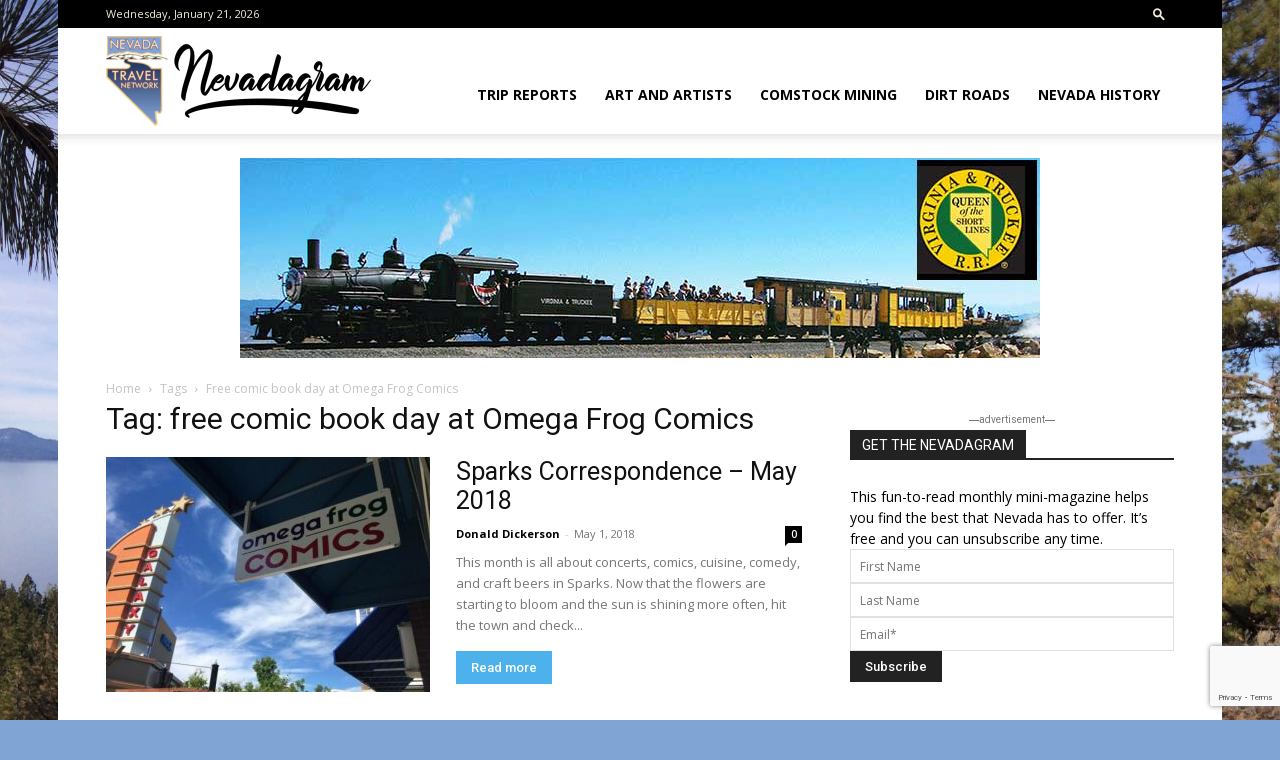

--- FILE ---
content_type: text/html; charset=UTF-8
request_url: https://nevadagram.com/tag/free-comic-book-day-at-omega-frog-comics/
body_size: 18295
content:
<!doctype html >
<!--[if IE 8]>    <html class="ie8" lang="en"> <![endif]-->
<!--[if IE 9]>    <html class="ie9" lang="en"> <![endif]-->
<!--[if gt IE 8]><!--> <html lang="en-US"> <!--<![endif]-->
<head>
    <title>free comic book day at Omega Frog Comics | NevadaGram from the Nevada Travel Network</title>
    <meta charset="UTF-8" />
    <meta name="viewport" content="width=device-width, initial-scale=1.0">
    <link rel="pingback" href="https://nevadagram.com/xmlrpc.php" />
    	<script type="text/javascript">var flashPath = 'https://nevadagram.com/wp-content/plugins/harmonia/swf/';</script>
	<meta name='robots' content='max-image-preview:large' />
<link rel="icon" type="image/png" href="https://nevadagram.com/wp-content/uploads/ntn_logo-favicon.png"><link rel="apple-touch-icon" sizes="76x76" href="https://nevadagram.com/wp-content/uploads/bookmarklet76.png"/><link rel="apple-touch-icon" sizes="120x120" href="https://nevadagram.com/wp-content/uploads/bookmarklet120.png"/><link rel="apple-touch-icon" sizes="152x152" href="https://nevadagram.com/wp-content/uploads/bookmarklet152.png"/><link rel="apple-touch-icon" sizes="114x114" href="https://nevadagram.com/wp-content/uploads/bookmarklet114.png"/><link rel="apple-touch-icon" sizes="144x144" href="https://nevadagram.com/wp-content/uploads/bookmarklet144.png"/><link rel='dns-prefetch' href='//fonts.googleapis.com' />
<link rel='dns-prefetch' href='//www.googletagmanager.com' />
<link rel="alternate" type="application/rss+xml" title="NevadaGram from the Nevada Travel Network &raquo; Feed" href="https://nevadagram.com/feed/" />
<link rel="alternate" type="application/rss+xml" title="NevadaGram from the Nevada Travel Network &raquo; Comments Feed" href="https://nevadagram.com/comments/feed/" />
<link rel="alternate" type="application/rss+xml" title="NevadaGram from the Nevada Travel Network &raquo; free comic book day at Omega Frog Comics Tag Feed" href="https://nevadagram.com/tag/free-comic-book-day-at-omega-frog-comics/feed/" />
<script type="text/javascript">
/* <![CDATA[ */
window._wpemojiSettings = {"baseUrl":"https:\/\/s.w.org\/images\/core\/emoji\/14.0.0\/72x72\/","ext":".png","svgUrl":"https:\/\/s.w.org\/images\/core\/emoji\/14.0.0\/svg\/","svgExt":".svg","source":{"concatemoji":"https:\/\/nevadagram.com\/wp-includes\/js\/wp-emoji-release.min.js?ver=6.4.7"}};
/*! This file is auto-generated */
!function(i,n){var o,s,e;function c(e){try{var t={supportTests:e,timestamp:(new Date).valueOf()};sessionStorage.setItem(o,JSON.stringify(t))}catch(e){}}function p(e,t,n){e.clearRect(0,0,e.canvas.width,e.canvas.height),e.fillText(t,0,0);var t=new Uint32Array(e.getImageData(0,0,e.canvas.width,e.canvas.height).data),r=(e.clearRect(0,0,e.canvas.width,e.canvas.height),e.fillText(n,0,0),new Uint32Array(e.getImageData(0,0,e.canvas.width,e.canvas.height).data));return t.every(function(e,t){return e===r[t]})}function u(e,t,n){switch(t){case"flag":return n(e,"\ud83c\udff3\ufe0f\u200d\u26a7\ufe0f","\ud83c\udff3\ufe0f\u200b\u26a7\ufe0f")?!1:!n(e,"\ud83c\uddfa\ud83c\uddf3","\ud83c\uddfa\u200b\ud83c\uddf3")&&!n(e,"\ud83c\udff4\udb40\udc67\udb40\udc62\udb40\udc65\udb40\udc6e\udb40\udc67\udb40\udc7f","\ud83c\udff4\u200b\udb40\udc67\u200b\udb40\udc62\u200b\udb40\udc65\u200b\udb40\udc6e\u200b\udb40\udc67\u200b\udb40\udc7f");case"emoji":return!n(e,"\ud83e\udef1\ud83c\udffb\u200d\ud83e\udef2\ud83c\udfff","\ud83e\udef1\ud83c\udffb\u200b\ud83e\udef2\ud83c\udfff")}return!1}function f(e,t,n){var r="undefined"!=typeof WorkerGlobalScope&&self instanceof WorkerGlobalScope?new OffscreenCanvas(300,150):i.createElement("canvas"),a=r.getContext("2d",{willReadFrequently:!0}),o=(a.textBaseline="top",a.font="600 32px Arial",{});return e.forEach(function(e){o[e]=t(a,e,n)}),o}function t(e){var t=i.createElement("script");t.src=e,t.defer=!0,i.head.appendChild(t)}"undefined"!=typeof Promise&&(o="wpEmojiSettingsSupports",s=["flag","emoji"],n.supports={everything:!0,everythingExceptFlag:!0},e=new Promise(function(e){i.addEventListener("DOMContentLoaded",e,{once:!0})}),new Promise(function(t){var n=function(){try{var e=JSON.parse(sessionStorage.getItem(o));if("object"==typeof e&&"number"==typeof e.timestamp&&(new Date).valueOf()<e.timestamp+604800&&"object"==typeof e.supportTests)return e.supportTests}catch(e){}return null}();if(!n){if("undefined"!=typeof Worker&&"undefined"!=typeof OffscreenCanvas&&"undefined"!=typeof URL&&URL.createObjectURL&&"undefined"!=typeof Blob)try{var e="postMessage("+f.toString()+"("+[JSON.stringify(s),u.toString(),p.toString()].join(",")+"));",r=new Blob([e],{type:"text/javascript"}),a=new Worker(URL.createObjectURL(r),{name:"wpTestEmojiSupports"});return void(a.onmessage=function(e){c(n=e.data),a.terminate(),t(n)})}catch(e){}c(n=f(s,u,p))}t(n)}).then(function(e){for(var t in e)n.supports[t]=e[t],n.supports.everything=n.supports.everything&&n.supports[t],"flag"!==t&&(n.supports.everythingExceptFlag=n.supports.everythingExceptFlag&&n.supports[t]);n.supports.everythingExceptFlag=n.supports.everythingExceptFlag&&!n.supports.flag,n.DOMReady=!1,n.readyCallback=function(){n.DOMReady=!0}}).then(function(){return e}).then(function(){var e;n.supports.everything||(n.readyCallback(),(e=n.source||{}).concatemoji?t(e.concatemoji):e.wpemoji&&e.twemoji&&(t(e.twemoji),t(e.wpemoji)))}))}((window,document),window._wpemojiSettings);
/* ]]> */
</script>
<link rel='stylesheet' id='pt-cv-public-style-css' href='https://nevadagram.com/wp-content/plugins/content-views-query-and-display-post-page/public/assets/css/cv.css?ver=4.2.1' type='text/css' media='all' />
<style id='wp-emoji-styles-inline-css' type='text/css'>

	img.wp-smiley, img.emoji {
		display: inline !important;
		border: none !important;
		box-shadow: none !important;
		height: 1em !important;
		width: 1em !important;
		margin: 0 0.07em !important;
		vertical-align: -0.1em !important;
		background: none !important;
		padding: 0 !important;
	}
</style>
<link rel='stylesheet' id='ugb-style-css-v2-css' href='https://nevadagram.com/wp-content/plugins/stackable-ultimate-gutenberg-blocks/dist/deprecated/frontend_blocks_deprecated_v2.css?ver=3.15.2' type='text/css' media='all' />
<style id='ugb-style-css-v2-inline-css' type='text/css'>
:root {--stk-block-width-default-detected: 696px;}
:root {
			--content-width: 696px;
		}
</style>
<style id='feedzy-rss-feeds-loop-style-inline-css' type='text/css'>
.wp-block-feedzy-rss-feeds-loop{display:grid;gap:24px;grid-template-columns:repeat(1,1fr)}@media(min-width:782px){.wp-block-feedzy-rss-feeds-loop.feedzy-loop-columns-2,.wp-block-feedzy-rss-feeds-loop.feedzy-loop-columns-3,.wp-block-feedzy-rss-feeds-loop.feedzy-loop-columns-4,.wp-block-feedzy-rss-feeds-loop.feedzy-loop-columns-5{grid-template-columns:repeat(2,1fr)}}@media(min-width:960px){.wp-block-feedzy-rss-feeds-loop.feedzy-loop-columns-2{grid-template-columns:repeat(2,1fr)}.wp-block-feedzy-rss-feeds-loop.feedzy-loop-columns-3{grid-template-columns:repeat(3,1fr)}.wp-block-feedzy-rss-feeds-loop.feedzy-loop-columns-4{grid-template-columns:repeat(4,1fr)}.wp-block-feedzy-rss-feeds-loop.feedzy-loop-columns-5{grid-template-columns:repeat(5,1fr)}}.wp-block-feedzy-rss-feeds-loop .wp-block-image.is-style-rounded img{border-radius:9999px}.wp-block-feedzy-rss-feeds-loop .wp-block-image:has(:is(img:not([src]),img[src=""])){display:none}

</style>
<link rel='stylesheet' id='contact-form-7-css' href='https://nevadagram.com/wp-content/plugins/contact-form-7/includes/css/styles.css?ver=5.9.8' type='text/css' media='all' />
<link rel='stylesheet' id='harmonia-css-css' href='https://nevadagram.com/wp-content/plugins/harmonia/css/harmonia.css?ver=1.0.3' type='text/css' media='all' />
<link rel='stylesheet' id='video_popup_main_style-css' href='https://nevadagram.com/wp-content/plugins/video-popup/assets/css/videoPopup.css?ver=2.0.3' type='text/css' media='all' />
<link rel='stylesheet' id='wpum-frontend-css' href='https://nevadagram.com/wp-content/plugins/wp-user-manager/assets/css/wpum.min.css?ver=2.9.13' type='text/css' media='all' />
<link rel='stylesheet' id='td-plugin-multi-purpose-css' href='https://nevadagram.com/wp-content/plugins/td-composer/td-multi-purpose/style.css?ver=6e115e4f3fd55dfd38f44cc142869bd1' type='text/css' media='all' />
<link rel='stylesheet' id='google-fonts-style-css' href='https://fonts.googleapis.com/css?family=IM+Fell+DW+Pica%3A400%7COpen+Sans%3A400%2C600%2C700%7CRoboto%3A400%2C500%2C700&#038;display=swap&#038;ver=12.6.3' type='text/css' media='all' />
<link rel='stylesheet' id='td-theme-css' href='https://nevadagram.com/wp-content/themes/Newspaper/style.css?ver=12.6.3' type='text/css' media='all' />
<style id='td-theme-inline-css' type='text/css'>@media (max-width:767px){.td-header-desktop-wrap{display:none}}@media (min-width:767px){.td-header-mobile-wrap{display:none}}</style>
<link rel='stylesheet' id='td-theme-child-css' href='https://nevadagram.com/wp-content/themes/Newspaper-child/style.css?ver=12.6.3c' type='text/css' media='all' />
<link rel='stylesheet' id='td-legacy-framework-front-style-css' href='https://nevadagram.com/wp-content/plugins/td-composer/legacy/Newspaper/assets/css/td_legacy_main.css?ver=6e115e4f3fd55dfd38f44cc142869bd1' type='text/css' media='all' />
<link rel='stylesheet' id='td-standard-pack-framework-front-style-css' href='https://nevadagram.com/wp-content/plugins/td-standard-pack/Newspaper/assets/css/td_standard_pack_main.css?ver=ced655a2648d3677707c9e7999346fb6' type='text/css' media='all' />
<link rel='stylesheet' id='tdb_style_cloud_templates_front-css' href='https://nevadagram.com/wp-content/plugins/td-cloud-library/assets/css/tdb_main.css?ver=6cc04771d778c6f460cf525df52258a3' type='text/css' media='all' />
<script type="text/javascript" id="ugb-block-frontend-js-v2-js-extra">
/* <![CDATA[ */
var stackable = {"restUrl":"https:\/\/nevadagram.com\/wp-json\/"};
/* ]]> */
</script>
<script type="text/javascript" src="https://nevadagram.com/wp-content/plugins/stackable-ultimate-gutenberg-blocks/dist/deprecated/frontend_blocks_deprecated_v2.js?ver=3.15.2" id="ugb-block-frontend-js-v2-js"></script>
<script type="text/javascript" src="https://nevadagram.com/wp-includes/js/jquery/jquery.min.js?ver=3.7.1" id="jquery-core-js"></script>
<script type="text/javascript" src="https://nevadagram.com/wp-includes/js/jquery/jquery-migrate.min.js?ver=3.4.1" id="jquery-migrate-js"></script>
<script type="text/javascript" src="https://nevadagram.com/wp-content/plugins/harmonia/js/jquery.jplayer.min.js?ver=2.4.0" id="jplayer-js-js"></script>
<script type="text/javascript" src="https://nevadagram.com/wp-content/plugins/harmonia/js/harmonia.js?ver=1.0.3" id="harmonia-js-js"></script>
<script type="text/javascript" id="video_popup_main_modal-js-extra">
/* <![CDATA[ */
var theVideoPopupGeneralOptions = {"wrap_close":"false","no_cookie":"false","debug":"0"};
/* ]]> */
</script>
<script type="text/javascript" src="https://nevadagram.com/wp-content/plugins/video-popup/assets/js/videoPopup.js?ver=2.0.3" id="video_popup_main_modal-js"></script>
<link rel="https://api.w.org/" href="https://nevadagram.com/wp-json/" /><link rel="alternate" type="application/json" href="https://nevadagram.com/wp-json/wp/v2/tags/5985" /><link rel="EditURI" type="application/rsd+xml" title="RSD" href="https://nevadagram.com/xmlrpc.php?rsd" />
<meta name="generator" content="WordPress 6.4.7" />
<meta name="generator" content="Seriously Simple Podcasting 2.25.3" />

<!-- This site is using AdRotate v5.6.4 Professional to display their advertisements - https://ajdg.solutions/ -->
<!-- AdRotate CSS -->
<style type="text/css" media="screen">
	.g { margin:0px; padding:0px; overflow:hidden; line-height:1; zoom:1; }
	.g img { height:auto; }
	.g-col { position:relative; float:left; }
	.g-col:first-child { margin-left: 0; }
	.g-col:last-child { margin-right: 0; }
	.g-1 { margin:0px 0px 0px 0px; width:100%; max-width:300px; height:100%; max-height:200px; }
	.g-2 { margin:0px 0px 0px 0px; width:100%; max-width:300px; height:100%; max-height:200px; }
	.g-3 {  width:100%; max-width:800px;  height:100%; max-height:200px; margin: 0 auto; }
	.g-4 { margin:5px 0px 5px 15px; width:100%; max-width:300px; height:100%; max-height:200px; float:right; clear:right; }
	.g-5 { margin:0px 0px 0px 0px; width:100%; max-width:800px; height:100%; max-height:200px; }
	.g-6 { margin:5px 15px 5px 0px; width:100%; max-width:150px; height:100%; max-height:150px; float:left; clear:left; }
	@media only screen and (max-width: 480px) {
		.g-col, .g-dyn, .g-single { width:100%; margin-left:0; margin-right:0; }
	}
</style>
<!-- /AdRotate CSS -->

<link type="text/css" rel="stylesheet" href="https://nevadagram.com/wp-content/plugins/category-specific-rss-feed-menu/wp_cat_rss_style.css" />
<style type="text/css">
.feedzy-rss-link-icon:after {
	content: url("https://nevadagram.com/wp-content/plugins/feedzy-rss-feeds/img/external-link.png");
	margin-left: 3px;
}
</style>
		<meta name="generator" content="Site Kit by Google 1.170.0" />
<link rel="alternate" type="application/rss+xml" title="Podcast RSS feed" href="https://nevadagram.com/feed/podcast" />

    <script>
        window.tdb_global_vars = {"wpRestUrl":"https:\/\/nevadagram.com\/wp-json\/","permalinkStructure":"\/%postname%\/"};
        window.tdb_p_autoload_vars = {"isAjax":false,"isAdminBarShowing":false,"autoloadScrollPercent":50};
    </script>
    
    <style id="tdb-global-colors">:root{--accent-color:#fff}</style>
	
<style type="text/css">.recentcomments a{display:inline !important;padding:0 !important;margin:0 !important;}</style>
<!-- JS generated by theme -->

<script>
    
    

	    var tdBlocksArray = []; //here we store all the items for the current page

	    // td_block class - each ajax block uses a object of this class for requests
	    function tdBlock() {
		    this.id = '';
		    this.block_type = 1; //block type id (1-234 etc)
		    this.atts = '';
		    this.td_column_number = '';
		    this.td_current_page = 1; //
		    this.post_count = 0; //from wp
		    this.found_posts = 0; //from wp
		    this.max_num_pages = 0; //from wp
		    this.td_filter_value = ''; //current live filter value
		    this.is_ajax_running = false;
		    this.td_user_action = ''; // load more or infinite loader (used by the animation)
		    this.header_color = '';
		    this.ajax_pagination_infinite_stop = ''; //show load more at page x
	    }

        // td_js_generator - mini detector
        ( function () {
            var htmlTag = document.getElementsByTagName("html")[0];

	        if ( navigator.userAgent.indexOf("MSIE 10.0") > -1 ) {
                htmlTag.className += ' ie10';
            }

            if ( !!navigator.userAgent.match(/Trident.*rv\:11\./) ) {
                htmlTag.className += ' ie11';
            }

	        if ( navigator.userAgent.indexOf("Edge") > -1 ) {
                htmlTag.className += ' ieEdge';
            }

            if ( /(iPad|iPhone|iPod)/g.test(navigator.userAgent) ) {
                htmlTag.className += ' td-md-is-ios';
            }

            var user_agent = navigator.userAgent.toLowerCase();
            if ( user_agent.indexOf("android") > -1 ) {
                htmlTag.className += ' td-md-is-android';
            }

            if ( -1 !== navigator.userAgent.indexOf('Mac OS X')  ) {
                htmlTag.className += ' td-md-is-os-x';
            }

            if ( /chrom(e|ium)/.test(navigator.userAgent.toLowerCase()) ) {
               htmlTag.className += ' td-md-is-chrome';
            }

            if ( -1 !== navigator.userAgent.indexOf('Firefox') ) {
                htmlTag.className += ' td-md-is-firefox';
            }

            if ( -1 !== navigator.userAgent.indexOf('Safari') && -1 === navigator.userAgent.indexOf('Chrome') ) {
                htmlTag.className += ' td-md-is-safari';
            }

            if( -1 !== navigator.userAgent.indexOf('IEMobile') ){
                htmlTag.className += ' td-md-is-iemobile';
            }

        })();

        var tdLocalCache = {};

        ( function () {
            "use strict";

            tdLocalCache = {
                data: {},
                remove: function (resource_id) {
                    delete tdLocalCache.data[resource_id];
                },
                exist: function (resource_id) {
                    return tdLocalCache.data.hasOwnProperty(resource_id) && tdLocalCache.data[resource_id] !== null;
                },
                get: function (resource_id) {
                    return tdLocalCache.data[resource_id];
                },
                set: function (resource_id, cachedData) {
                    tdLocalCache.remove(resource_id);
                    tdLocalCache.data[resource_id] = cachedData;
                }
            };
        })();

    
    
var td_viewport_interval_list=[{"limitBottom":767,"sidebarWidth":228},{"limitBottom":1018,"sidebarWidth":300},{"limitBottom":1140,"sidebarWidth":324}];
var tds_general_modal_image="yes";
var tds_video_playing_one="enabled";
var tdc_is_installed="yes";
var td_ajax_url="https:\/\/nevadagram.com\/wp-admin\/admin-ajax.php?td_theme_name=Newspaper&v=12.6.3";
var td_get_template_directory_uri="https:\/\/nevadagram.com\/wp-content\/plugins\/td-composer\/legacy\/common";
var tds_snap_menu="";
var tds_logo_on_sticky="";
var tds_header_style="7";
var td_please_wait="Please wait...";
var td_email_user_pass_incorrect="User or password incorrect!";
var td_email_user_incorrect="Email or username incorrect!";
var td_email_incorrect="Email incorrect!";
var td_user_incorrect="Username incorrect!";
var td_email_user_empty="Email or username empty!";
var td_pass_empty="Pass empty!";
var td_pass_pattern_incorrect="Invalid Pass Pattern!";
var td_retype_pass_incorrect="Retyped Pass incorrect!";
var tds_more_articles_on_post_enable="";
var tds_more_articles_on_post_time_to_wait="";
var tds_more_articles_on_post_pages_distance_from_top=0;
var tds_captcha="";
var tds_theme_color_site_wide="#4db2ec";
var tds_smart_sidebar="enabled";
var tdThemeName="Newspaper";
var tdThemeNameWl="Newspaper";
var td_magnific_popup_translation_tPrev="Previous (Left arrow key)";
var td_magnific_popup_translation_tNext="Next (Right arrow key)";
var td_magnific_popup_translation_tCounter="%curr% of %total%";
var td_magnific_popup_translation_ajax_tError="The content from %url% could not be loaded.";
var td_magnific_popup_translation_image_tError="The image #%curr% could not be loaded.";
var tdBlockNonce="7b27098bed";
var tdMobileMenu="enabled";
var tdMobileSearch="enabled";
var tdsDateFormat="l, F j, Y";
var tdDateNamesI18n={"month_names":["January","February","March","April","May","June","July","August","September","October","November","December"],"month_names_short":["Jan","Feb","Mar","Apr","May","Jun","Jul","Aug","Sep","Oct","Nov","Dec"],"day_names":["Sunday","Monday","Tuesday","Wednesday","Thursday","Friday","Saturday"],"day_names_short":["Sun","Mon","Tue","Wed","Thu","Fri","Sat"]};
var tdb_modal_confirm="Save";
var tdb_modal_cancel="Cancel";
var tdb_modal_confirm_alt="Yes";
var tdb_modal_cancel_alt="No";
var td_ad_background_click_link="";
var td_ad_background_click_target="";
</script>


<!-- Header style compiled by theme -->

<style>@font-face{font-family:"nevadagram";src:local("nevadagram"),url("") format("woff");font-display:swap}@media (max-width:767px){body .td-header-wrap .td-header-main-menu{background-color:rgba(34,34,34,0.25)!important}}.td-menu-background,.td-search-background{background-image:url('https://nevadagram.com/wp-content/uploads/Globemallow-and-snowy-mountains.jpg')}.td-mobile-content .td-mobile-main-menu>li>a{font-family:"IM Fell DW Pica";font-size:24px;line-height:38px}.td-mobile-content .sub-menu a{font-family:"IM Fell DW Pica";font-size:24px;line-height:38px}#td-mobile-nav,#td-mobile-nav .wpb_button,.td-search-wrap-mob{font-family:"IM Fell DW Pica"}@font-face{font-family:"nevadagram";src:local("nevadagram"),url("") format("woff");font-display:swap}.td-header-wrap .td-header-top-menu-full,.td-header-wrap .top-header-menu .sub-menu,.tdm-header-style-1.td-header-wrap .td-header-top-menu-full,.tdm-header-style-1.td-header-wrap .top-header-menu .sub-menu,.tdm-header-style-2.td-header-wrap .td-header-top-menu-full,.tdm-header-style-2.td-header-wrap .top-header-menu .sub-menu,.tdm-header-style-3.td-header-wrap .td-header-top-menu-full,.tdm-header-style-3.td-header-wrap .top-header-menu .sub-menu{background-color:#000000}.td-header-style-8 .td-header-top-menu-full{background-color:transparent}.td-header-style-8 .td-header-top-menu-full .td-header-top-menu{background-color:#000000;padding-left:15px;padding-right:15px}.td-header-wrap .td-header-top-menu-full .td-header-top-menu,.td-header-wrap .td-header-top-menu-full{border-bottom:none}.td-header-top-menu,.td-header-top-menu a,.td-header-wrap .td-header-top-menu-full .td-header-top-menu,.td-header-wrap .td-header-top-menu-full a,.td-header-style-8 .td-header-top-menu,.td-header-style-8 .td-header-top-menu a,.td-header-top-menu .td-drop-down-search .entry-title a{color:#f0ead6}.td-header-bg:before{opacity:0.8}.td-footer-wrapper::before{background-image:url('https://nevadagram.com/wp-content/uploads/Gloria-Trahey-Jobs-Peak-from-Mottsville-1.jpg')}.td-footer-wrapper::before{background-size:cover}.td-footer-wrapper::before{background-position:center center}.td-footer-wrapper::before{opacity:0.3}body{background-color:#80a4d3}@font-face{font-family:"nevadagram";src:local("nevadagram"),url("") format("woff");font-display:swap}@media (max-width:767px){body .td-header-wrap .td-header-main-menu{background-color:rgba(34,34,34,0.25)!important}}.td-menu-background,.td-search-background{background-image:url('https://nevadagram.com/wp-content/uploads/Globemallow-and-snowy-mountains.jpg')}.td-mobile-content .td-mobile-main-menu>li>a{font-family:"IM Fell DW Pica";font-size:24px;line-height:38px}.td-mobile-content .sub-menu a{font-family:"IM Fell DW Pica";font-size:24px;line-height:38px}#td-mobile-nav,#td-mobile-nav .wpb_button,.td-search-wrap-mob{font-family:"IM Fell DW Pica"}@font-face{font-family:"nevadagram";src:local("nevadagram"),url("") format("woff");font-display:swap}.td-header-wrap .td-header-top-menu-full,.td-header-wrap .top-header-menu .sub-menu,.tdm-header-style-1.td-header-wrap .td-header-top-menu-full,.tdm-header-style-1.td-header-wrap .top-header-menu .sub-menu,.tdm-header-style-2.td-header-wrap .td-header-top-menu-full,.tdm-header-style-2.td-header-wrap .top-header-menu .sub-menu,.tdm-header-style-3.td-header-wrap .td-header-top-menu-full,.tdm-header-style-3.td-header-wrap .top-header-menu .sub-menu{background-color:#000000}.td-header-style-8 .td-header-top-menu-full{background-color:transparent}.td-header-style-8 .td-header-top-menu-full .td-header-top-menu{background-color:#000000;padding-left:15px;padding-right:15px}.td-header-wrap .td-header-top-menu-full .td-header-top-menu,.td-header-wrap .td-header-top-menu-full{border-bottom:none}.td-header-top-menu,.td-header-top-menu a,.td-header-wrap .td-header-top-menu-full .td-header-top-menu,.td-header-wrap .td-header-top-menu-full a,.td-header-style-8 .td-header-top-menu,.td-header-style-8 .td-header-top-menu a,.td-header-top-menu .td-drop-down-search .entry-title a{color:#f0ead6}.td-header-bg:before{opacity:0.8}.td-footer-wrapper::before{background-image:url('https://nevadagram.com/wp-content/uploads/Gloria-Trahey-Jobs-Peak-from-Mottsville-1.jpg')}.td-footer-wrapper::before{background-size:cover}.td-footer-wrapper::before{background-position:center center}.td-footer-wrapper::before{opacity:0.3}</style>

<!-- Global site tag (gtag.js) - Google Analytics -->
<script async src="https://www.googletagmanager.com/gtag/js?id=UA-138538511-2"></script>
<script>
  window.dataLayer = window.dataLayer || [];
  function gtag(){dataLayer.push(arguments);}
  gtag('js', new Date());

  gtag('config', 'UA-138538511-2');
</script>



<script type="application/ld+json">
    {
        "@context": "https://schema.org",
        "@type": "BreadcrumbList",
        "itemListElement": [
            {
                "@type": "ListItem",
                "position": 1,
                "item": {
                    "@type": "WebSite",
                    "@id": "https://nevadagram.com/",
                    "name": "Home"
                }
            },
            {
                "@type": "ListItem",
                "position": 2,
                    "item": {
                    "@type": "WebPage",
                    "@id": "https://nevadagram.com/tag/free-comic-book-day-at-omega-frog-comics/",
                    "name": "Free comic book day at Omega Frog Comics"
                }
            }    
        ]
    }
</script>
<link rel="icon" href="https://nevadagram.com/wp-content/uploads/cropped-identity-32x32.png" sizes="32x32" />
<link rel="icon" href="https://nevadagram.com/wp-content/uploads/cropped-identity-192x192.png" sizes="192x192" />
<link rel="apple-touch-icon" href="https://nevadagram.com/wp-content/uploads/cropped-identity-180x180.png" />
<meta name="msapplication-TileImage" content="https://nevadagram.com/wp-content/uploads/cropped-identity-270x270.png" />

<!-- Button style compiled by theme -->

<style></style>

	<style id="tdw-css-placeholder"></style></head>

<body class="archive tag tag-free-comic-book-day-at-omega-frog-comics tag-5985 td-standard-pack global-block-template-1 td-boxed-layout" itemscope="itemscope" itemtype="https://schema.org/WebPage">

            <div class="td-scroll-up  td-hide-scroll-up-on-mob" style="display:none;"><i class="td-icon-menu-up"></i></div>
    
    <div class="td-menu-background" style="visibility:hidden"></div>
<div id="td-mobile-nav" style="visibility:hidden">
    <div class="td-mobile-container">
        <!-- mobile menu top section -->
        <div class="td-menu-socials-wrap">
            <!-- socials -->
            <div class="td-menu-socials">
                            </div>
            <!-- close button -->
            <div class="td-mobile-close">
                <span><i class="td-icon-close-mobile"></i></span>
            </div>
        </div>

        <!-- login section -->
        
        <!-- menu section -->
        <div class="td-mobile-content">
            <div class="menu-top-menu-container"><ul id="menu-top-menu" class="td-mobile-main-menu"><li id="menu-item-52012" class="menu-item menu-item-type-taxonomy menu-item-object-category menu-item-first menu-item-52012"><a href="https://nevadagram.com/category/trip-reports/">Trip Reports</a></li>
<li id="menu-item-52015" class="menu-item menu-item-type-taxonomy menu-item-object-category menu-item-52015"><a href="https://nevadagram.com/category/features/art-and-artists/">Art and Artists</a></li>
<li id="menu-item-52017" class="menu-item menu-item-type-taxonomy menu-item-object-category menu-item-52017"><a href="https://nevadagram.com/category/comstock-mining-update/">Comstock Mining</a></li>
<li id="menu-item-52018" class="menu-item menu-item-type-taxonomy menu-item-object-category menu-item-52018"><a href="https://nevadagram.com/category/dirt-roads/">Dirt Roads</a></li>
<li id="menu-item-52037" class="menu-item menu-item-type-taxonomy menu-item-object-category menu-item-52037"><a href="https://nevadagram.com/category/features/nevada-history/">Nevada History</a></li>
</ul></div>        </div>
    </div>

    <!-- register/login section -->
    </div><div class="td-search-background" style="visibility:hidden"></div>
<div class="td-search-wrap-mob" style="visibility:hidden">
	<div class="td-drop-down-search">
		<form method="get" class="td-search-form" action="https://nevadagram.com/">
			<!-- close button -->
			<div class="td-search-close">
				<span><i class="td-icon-close-mobile"></i></span>
			</div>
			<div role="search" class="td-search-input">
				<span>Search</span>
				<input id="td-header-search-mob" type="text" value="" name="s" autocomplete="off" />
			</div>
		</form>
		<div id="td-aj-search-mob" class="td-ajax-search-flex"></div>
	</div>
</div>

    <div id="td-outer-wrap" class="td-theme-wrap">
    
        
            <div class="tdc-header-wrap ">

            <!--
Header style 7
-->


<div class="td-header-wrap td-header-style-7 ">
    
        <div class="td-header-top-menu-full td-container-wrap ">
        <div class="td-container td-header-row td-header-top-menu">
            
    <div class="top-bar-style-1">
        
<div class="td-header-sp-top-menu">


	        <div class="td_data_time">
            <div style="visibility:hidden;">

                Wednesday, January 21, 2026
            </div>
        </div>
    </div>
        <div class="td-header-sp-top-widget">
            <div class="td-search-btns-wrap">
            <a id="td-header-search-button" href="#" aria-label="Search" role="button" class="dropdown-toggle " data-toggle="dropdown"><i class="td-icon-search"></i></a>
        </div>


        <div class="td-drop-down-search" aria-labelledby="td-header-search-button">
            <form method="get" class="td-search-form" action="https://nevadagram.com/">
                <div role="search" class="td-head-form-search-wrap">
                    <input id="td-header-search" type="text" value="" name="s" autocomplete="off" /><input class="wpb_button wpb_btn-inverse btn" type="submit" id="td-header-search-top" value="Search" />
                </div>
            </form>
            <div id="td-aj-search"></div>
        </div>
    
    </div>

    </div>

<!-- LOGIN MODAL -->

                <div id="login-form" class="white-popup-block mfp-hide mfp-with-anim td-login-modal-wrap">
                    <div class="td-login-wrap">
                        <a href="#" aria-label="Back" class="td-back-button"><i class="td-icon-modal-back"></i></a>
                        <div id="td-login-div" class="td-login-form-div td-display-block">
                            <div class="td-login-panel-title">Sign in</div>
                            <div class="td-login-panel-descr">Welcome! Log into your account</div>
                            <div class="td_display_err"></div>
                            <form id="loginForm" action="#" method="post">
                                <div class="td-login-inputs"><input class="td-login-input" autocomplete="username" type="text" name="login_email" id="login_email" value="" required><label for="login_email">your username</label></div>
                                <div class="td-login-inputs"><input class="td-login-input" autocomplete="current-password" type="password" name="login_pass" id="login_pass" value="" required><label for="login_pass">your password</label></div>
                                <input type="button"  name="login_button" id="login_button" class="wpb_button btn td-login-button" value="Login">
                                
                            </form>

                            

                            <div class="td-login-info-text"><a href="#" id="forgot-pass-link">Forgot your password? Get help</a></div>
                            
                            
                            
                            
                        </div>

                        

                         <div id="td-forgot-pass-div" class="td-login-form-div td-display-none">
                            <div class="td-login-panel-title">Password recovery</div>
                            <div class="td-login-panel-descr">Recover your password</div>
                            <div class="td_display_err"></div>
                            <form id="forgotpassForm" action="#" method="post">
                                <div class="td-login-inputs"><input class="td-login-input" type="text" name="forgot_email" id="forgot_email" value="" required><label for="forgot_email">your email</label></div>
                                <input type="button" name="forgot_button" id="forgot_button" class="wpb_button btn td-login-button" value="Send My Password">
                            </form>
                            <div class="td-login-info-text">A password will be e-mailed to you.</div>
                        </div>
                        
                        
                    </div>
                </div>
                        </div>
    </div>
    
    <div class="td-header-menu-wrap-full td-container-wrap ">
        
        <div class="td-header-menu-wrap td-header-gradient td-header-menu-no-search">
            <div class="td-container td-header-row td-header-main-menu">
                <div class="td-header-sp-logo">
                            <a class="td-main-logo" href="https://nevadagram.com/">
            <img class="td-retina-data" data-retina="https://nevadagram.com/wp-content/uploads/logo544x180.png" src="https://nevadagram.com/wp-content/uploads/logo272x90.png" alt="Nevadagram from the Nevada Travel Network" title="Telling Nevada\'s story 365, 24/7"  width="272" height="90"/>
            <span class="td-visual-hidden">NevadaGram from the Nevada Travel Network</span>
        </a>
                    </div>
                    
    <div class="td-search-wrapper">
        <div id="td-top-search">
            <!-- Search -->
            <div class="header-search-wrap">
                <div class="dropdown header-search">
                    <a id="td-header-search-button-mob" href="#" aria-label="Search" class="dropdown-toggle " data-toggle="dropdown"><i class="td-icon-search"></i></a>
                </div>
            </div>
        </div>
    </div>

<div id="td-header-menu" role="navigation">
        <div id="td-top-mobile-toggle"><a href="#" role="button" aria-label="Menu"><i class="td-icon-font td-icon-mobile"></i></a></div>
        <div class="td-main-menu-logo td-logo-in-header">
        		<a class="td-mobile-logo td-sticky-disable" aria-label="Logo" href="https://nevadagram.com/">
			<img class="td-retina-data" data-retina="https://nevadagram.com/wp-content/uploads/logo-footer-retina.png" src="https://nevadagram.com/wp-content/uploads/logo-footer.png" alt="Nevadagram from the Nevada Travel Network" title="Telling Nevada\'s story 365, 24/7"  width="280" height="93"/>
		</a>
			<a class="td-header-logo td-sticky-disable" aria-label="Logo" href="https://nevadagram.com/">
			<img class="td-retina-data" data-retina="https://nevadagram.com/wp-content/uploads/logo544x180.png" src="https://nevadagram.com/wp-content/uploads/logo272x90.png" alt="Nevadagram from the Nevada Travel Network" title="Telling Nevada\'s story 365, 24/7"  width="272" height="90"/>
		</a>
	    </div>
    <div class="menu-top-menu-container"><ul id="menu-top-menu-1" class="sf-menu"><li class="menu-item menu-item-type-taxonomy menu-item-object-category menu-item-first td-menu-item td-normal-menu menu-item-52012"><a href="https://nevadagram.com/category/trip-reports/">Trip Reports</a></li>
<li class="menu-item menu-item-type-taxonomy menu-item-object-category td-menu-item td-normal-menu menu-item-52015"><a href="https://nevadagram.com/category/features/art-and-artists/">Art and Artists</a></li>
<li class="menu-item menu-item-type-taxonomy menu-item-object-category td-menu-item td-normal-menu menu-item-52017"><a href="https://nevadagram.com/category/comstock-mining-update/">Comstock Mining</a></li>
<li class="menu-item menu-item-type-taxonomy menu-item-object-category td-menu-item td-normal-menu menu-item-52018"><a href="https://nevadagram.com/category/dirt-roads/">Dirt Roads</a></li>
<li class="menu-item menu-item-type-taxonomy menu-item-object-category td-menu-item td-normal-menu menu-item-52037"><a href="https://nevadagram.com/category/features/nevada-history/">Nevada History</a></li>
</ul></div></div>

            </div>
        </div>
    </div>

            <div class="td-banner-wrap-full td-container-wrap ">
            <div class="td-container-header td-header-row td-header-header">
                <div class="td-header-sp-recs">
                    <div class="td-header-rec-wrap">
    <div class="td-a-rec td-a-rec-id-header  td-a-rec-no-translate tdi_1 td_block_template_1">
<style>.tdi_1.td-a-rec{text-align:center}.tdi_1.td-a-rec:not(.td-a-rec-no-translate){transform:translateZ(0)}.tdi_1 .td-element-style{z-index:-1}.tdi_1.td-a-rec-img{text-align:left}.tdi_1.td-a-rec-img img{margin:0 auto 0 0}@media (max-width:767px){.tdi_1.td-a-rec-img{text-align:center}}</style><div class="g g-3"><div class="g-dyn a-85 c-1"><a onClick="gtag('event', 'click', {'event_category': 'Adverts', 'event_label': 'V&amp;T 800x200-1', 'value': 1.00,  'non_interaction': true});" href="https://mailchi.mp/virginiatruckee.com/opening-day-2021?e=1b128b8a76"><img onload="gtag('event', 'impression', {'event_category': 'Adverts', 'event_label': 'V&amp;T 800x200-1', 'value': 2.00, 'non_interaction': true});" src="https://nevadagram.com/wp-content/uploads/vt800x200.jpg" /></a></div></div></div>
</div>                </div>
            </div>
        </div>
    
</div>
            </div>

            
<div class="td-main-content-wrap td-container-wrap">

    <div class="td-container ">
        <div class="td-crumb-container">
            <div class="entry-crumbs"><span><a title="" class="entry-crumb" href="https://nevadagram.com/">Home</a></span> <i class="td-icon-right td-bread-sep td-bred-no-url-last"></i> <span class="td-bred-no-url-last">Tags</span> <i class="td-icon-right td-bread-sep td-bred-no-url-last"></i> <span class="td-bred-no-url-last">Free comic book day at Omega Frog Comics</span></div>        </div>
        <div class="td-pb-row">
                                    <div class="td-pb-span8 td-main-content">
                            <div class="td-ss-main-content">
                                <div class="td-page-header">
                                    <h1 class="entry-title td-page-title">
                                        <span>Tag: free comic book day at Omega Frog Comics</span>
                                    </h1>
                                </div>
                                <!-- module -->
        <div class="td_module_11 td_module_wrap td-animation-stack">
            <div class="td-module-thumb"><a href="https://nevadagram.com/sparks-correspondence-may-2018/"  rel="bookmark" class="td-image-wrap " title="Sparks Correspondence &#8211; May 2018" ><img width="324" height="235" class="entry-thumb" src="https://nevadagram.com/wp-content/uploads/omega-frog-comics-324x235.jpg"   alt="" title="Sparks Correspondence &#8211; May 2018" /></a></div>
            <div class="item-details">
                <h3 class="entry-title td-module-title"><a href="https://nevadagram.com/sparks-correspondence-may-2018/"  rel="bookmark" title="Sparks Correspondence &#8211; May 2018">Sparks Correspondence &#8211; May 2018</a></h3>
                <div class="td-module-meta-info">
                                        <span class="td-post-author-name"><a href="https://nevadagram.com/author/dondickerson/">Donald Dickerson</a> <span>-</span> </span>                    <span class="td-post-date"><time class="entry-date updated td-module-date" datetime="2018-05-01T00:50:06-07:00" >May 1, 2018</time></span>                    <span class="td-module-comments"><a href="https://nevadagram.com/sparks-correspondence-may-2018/#respond">0</a></span>                </div>

                <div class="td-excerpt">
                    This month is all about concerts, comics, cuisine, comedy, and craft beers in Sparks. Now that the flowers are starting to bloom and the sun is shining more often, hit the town and check...                </div>

                <div class="td-read-more">
                    <a href="https://nevadagram.com/sparks-correspondence-may-2018/">Read more</a>
                </div>
            </div>

        </div>

                                    </div>
                        </div>
                        <div class="td-pb-span4 td-main-sidebar">
                            <div class="td-ss-main-sidebar">
                                <div class="td-a-rec td-a-rec-id-sidebar  tdi_2 td_block_template_1">
<style>.tdi_2.td-a-rec{text-align:center}.tdi_2.td-a-rec:not(.td-a-rec-no-translate){transform:translateZ(0)}.tdi_2 .td-element-style{z-index:-1}.tdi_2.td-a-rec-img{text-align:left}.tdi_2.td-a-rec-img img{margin:0 auto 0 0}@media (max-width:767px){.tdi_2.td-a-rec-img{text-align:center}}</style><span class="td-adspot-title">―advertisement―</span>	<!-- Either there are no banners, they are disabled or none qualified for this location! --></div><aside id="custom_html-2" class="widget_text td_block_template_1 widget custom_html-2 widget_custom_html"><h4 class="block-title"><span>GET THE NEVADAGRAM</span></h4><div class="textwidget custom-html-widget"><!-- BEGIN DIRECT MAIL SUBSCRIBE FORM -->

<script src="https://ajax.googleapis.com/ajax/libs/jquery/1.8/jquery.min.js"></script>
<script src="https://www.dm-mailinglist.com/subscribe_forms/localized.js" charset="UTF-8"></script>
<script src="https://www.dm-mailinglist.com/subscribe_forms/subscribe_embed.js" charset="UTF-8"></script>


<div>This fun-to-read monthly mini-magazine helps you find the best that Nevada has to offer. It’s free and you can unsubscribe any time.</div>
<div>
	
<form method="post" action="https://www.dm-mailinglist.com/subscribe" data-directmail-use-ajax="1" data-form-id="77360a78" class="directmail-subscribe-form" accept-charset="UTF-8">
<input type="hidden" name="email">
<input type="hidden" name="form_id" value="77360a78">
<div>
<input type="text" id="directmail-77360a78-first_name" name="first_name" value="" placeholder="First Name" class="" >

	</div>
<div>
<input type="text" id="directmail-77360a78-last_name" name="last_name" value="" placeholder="Last Name" class="" >
	</div>
<div>
<input type="email" id="directmail-77360a78-subscriber_email" name="subscriber_email" value="" placeholder="Email*" required="required">

	</div>
<div>

<input type="submit" value="Subscribe">&nbsp; 

	</div>         
</form>    
</div>

<div>
	
<!-- END DIRECT MAIL SUBSCRIBE FORM -->
<br /><br /><a class="feed-link" title="Nevadagram from the Nevada Travel Network &raquo; Feed" href="https://ng.winnwebworks.com/feed/">
					Posts <abbr title="Really Simple Syndication">RSS</abbr>
				</a>
	
</div></div></aside><aside id="listcategorypostswidget-3" class="td_block_template_1 widget listcategorypostswidget-3 widget_listcategorypostswidget"><h4 class="block-title"><span>Our Most Recent NevadaGram</span></h4><ul class="lcp_catlist" id="lcp_instance_listcategorypostswidget-3"><li><a href="https://nevadagram.com/day-tripping-for-ceramics-and-pottery/">Day Tripping for Ceramics and Pottery</a><a href="https://nevadagram.com/day-tripping-for-ceramics-and-pottery/" title="Day Tripping for Ceramics and Pottery"><img width="200" height="120" src="https://nevadagram.com/wp-content/uploads/IMG_6778-1-200x120.jpeg" class="lcp_thumbnail wp-post-image" alt="Day Tripping for Ceramics and Pottery" decoding="async" loading="lazy" /></a></li></ul><a href="https://nevadagram.com/category/trip-reports/">Read More</a></aside><aside id="recent-comments-3" class="td_block_template_1 widget recent-comments-3 widget_recent_comments"><h4 class="block-title"><span>RECENT COMMENTS</span></h4><ul id="recentcomments"><li class="recentcomments"><span class="comment-author-link">Dan schulte</span> on <a href="https://nevadagram.com/the-red-haired-giant-cannibals-of-the-lovelock-cave/#comment-264520">Red-haired Giant Cannibals at Lovelock Cave? Really?</a></li><li class="recentcomments"><span class="comment-author-link">Dan schulte</span> on <a href="https://nevadagram.com/the-red-haired-giant-cannibals-of-the-lovelock-cave/#comment-264519">Red-haired Giant Cannibals at Lovelock Cave? Really?</a></li><li class="recentcomments"><span class="comment-author-link"><a href="http://www.nevadatravel.net" class="url" rel="ugc external nofollow">Nevada Traveler</a></span> on <a href="https://nevadagram.com/dirt-road-to-unionville/#comment-264268">Dirt Road to Unionville</a></li><li class="recentcomments"><span class="comment-author-link">Roy Maxion</span> on <a href="https://nevadagram.com/dirt-road-to-unionville/#comment-264238">Dirt Road to Unionville</a></li><li class="recentcomments"><span class="comment-author-link"><a href="https://www.revlox.com/crime/the-winnemucca-bank-robbery-of-1900-when-butch-cassidys-wild-bunch-shook-nevada/" class="url" rel="ugc external nofollow">The Winnemucca Bank Robbery of 1900: When Butch Cassidy’s Wild Bunch Shook Nevada - Revlox</a></span> on <a href="https://nevadagram.com/butch-cassidy-and-the-great-winnemucca-bank-robbery/#comment-260829">Butch Cassidy and the Great Winnemucca Bank Robbery</a></li><li class="recentcomments"><span class="comment-author-link"><a href="https://gamdomgiris.com/" class="url" rel="ugc external nofollow">sikiş</a></span> on <a href="https://nevadagram.com/nevada-gram-143/#comment-260090">NevadaGram #143 &#8211; Comstock Mining Updates</a></li><li class="recentcomments"><span class="comment-author-link"><a href="https://curiousmind.blog" class="url" rel="ugc external nofollow">CuriousMind</a></span> on <a href="https://nevadagram.com/from-winemucca-to-the-sea/#comment-258897">From Winnemucca to the Sea</a></li><li class="recentcomments"><span class="comment-author-link"><a href="https://outdoorbang.com/8-cities-named-strange-in-nevada/" class="url" rel="ugc external nofollow">8 cities named strange in Nevada &#8211; outdoorbang.com</a></span> on <a href="https://nevadagram.com/the-last-stagecoach-robbery/#comment-257156">The Last Stagecoach Robbery</a></li></ul></aside><aside id="tag_cloud-3" class="td_block_template_1 widget tag_cloud-3 widget_tag_cloud"><h4 class="block-title"><span>Tag Cloud</span></h4><div class="tagcloud"><a href="https://nevadagram.com/tag/austin/" class="tag-cloud-link tag-link-245 tag-link-position-1" style="font-size: 9.3125pt;" aria-label="Austin (21 items)">Austin<span class="tag-link-count"> (21)</span></a>
<a href="https://nevadagram.com/tag/baker/" class="tag-cloud-link tag-link-177 tag-link-position-2" style="font-size: 17.625pt;" aria-label="Baker (51 items)">Baker<span class="tag-link-count"> (51)</span></a>
<a href="https://nevadagram.com/tag/battle-mountain/" class="tag-cloud-link tag-link-1288 tag-link-position-3" style="font-size: 8.875pt;" aria-label="Battle Mountain (20 items)">Battle Mountain<span class="tag-link-count"> (20)</span></a>
<a href="https://nevadagram.com/tag/boulder-city/" class="tag-cloud-link tag-link-701 tag-link-position-4" style="font-size: 13.25pt;" aria-label="Boulder City (32 items)">Boulder City<span class="tag-link-count"> (32)</span></a>
<a href="https://nevadagram.com/tag/brendan-packer/" class="tag-cloud-link tag-link-1246 tag-link-position-5" style="font-size: 12.375pt;" aria-label="Brendan Packer (29 items)">Brendan Packer<span class="tag-link-count"> (29)</span></a>
<a href="https://nevadagram.com/tag/carson-city/" class="tag-cloud-link tag-link-290 tag-link-position-6" style="font-size: 17.1875pt;" aria-label="Carson City (49 items)">Carson City<span class="tag-link-count"> (49)</span></a>
<a href="https://nevadagram.com/tag/carson-valley/" class="tag-cloud-link tag-link-224 tag-link-position-7" style="font-size: 14.78125pt;" aria-label="Carson Valley (38 items)">Carson Valley<span class="tag-link-count"> (38)</span></a>
<a href="https://nevadagram.com/tag/comstock-mining-inc/" class="tag-cloud-link tag-link-158 tag-link-position-8" style="font-size: 9.75pt;" aria-label="Comstock Mining Inc (22 items)">Comstock Mining Inc<span class="tag-link-count"> (22)</span></a>
<a href="https://nevadagram.com/tag/dave-maxwell/" class="tag-cloud-link tag-link-35 tag-link-position-9" style="font-size: 11.9375pt;" aria-label="Dave Maxwell (28 items)">Dave Maxwell<span class="tag-link-count"> (28)</span></a>
<a href="https://nevadagram.com/tag/diamond-jack-bulavsky/" class="tag-cloud-link tag-link-362 tag-link-position-10" style="font-size: 15.65625pt;" aria-label="Diamond Jack Bulavsky (42 items)">Diamond Jack Bulavsky<span class="tag-link-count"> (42)</span></a>
<a href="https://nevadagram.com/tag/doug-clarke/" class="tag-cloud-link tag-link-3099 tag-link-position-11" style="font-size: 11.9375pt;" aria-label="Doug Clarke (28 items)">Doug Clarke<span class="tag-link-count"> (28)</span></a>
<a href="https://nevadagram.com/tag/elko/" class="tag-cloud-link tag-link-81 tag-link-position-12" style="font-size: 22pt;" aria-label="Elko (83 items)">Elko<span class="tag-link-count"> (83)</span></a>
<a href="https://nevadagram.com/tag/ely/" class="tag-cloud-link tag-link-491 tag-link-position-13" style="font-size: 21.34375pt;" aria-label="Ely (76 items)">Ely<span class="tag-link-count"> (76)</span></a>
<a href="https://nevadagram.com/tag/eureka/" class="tag-cloud-link tag-link-200 tag-link-position-14" style="font-size: 11.9375pt;" aria-label="Eureka (28 items)">Eureka<span class="tag-link-count"> (28)</span></a>
<a href="https://nevadagram.com/tag/fallon/" class="tag-cloud-link tag-link-1086 tag-link-position-15" style="font-size: 9.75pt;" aria-label="Fallon (22 items)">Fallon<span class="tag-link-count"> (22)</span></a>
<a href="https://nevadagram.com/tag/gold-hill/" class="tag-cloud-link tag-link-47 tag-link-position-16" style="font-size: 9.75pt;" aria-label="Gold Hill (22 items)">Gold Hill<span class="tag-link-count"> (22)</span></a>
<a href="https://nevadagram.com/tag/great-basin-national-park/" class="tag-cloud-link tag-link-182 tag-link-position-17" style="font-size: 16.53125pt;" aria-label="Great Basin National Park (46 items)">Great Basin National Park<span class="tag-link-count"> (46)</span></a>
<a href="https://nevadagram.com/tag/gretchen-baker/" class="tag-cloud-link tag-link-524 tag-link-position-18" style="font-size: 15.4375pt;" aria-label="Gretchen Baker (41 items)">Gretchen Baker<span class="tag-link-count"> (41)</span></a>
<a href="https://nevadagram.com/tag/hawthorne/" class="tag-cloud-link tag-link-439 tag-link-position-19" style="font-size: 9.75pt;" aria-label="Hawthorne (22 items)">Hawthorne<span class="tag-link-count"> (22)</span></a>
<a href="https://nevadagram.com/tag/henderson/" class="tag-cloud-link tag-link-1471 tag-link-position-20" style="font-size: 8pt;" aria-label="Henderson (18 items)">Henderson<span class="tag-link-count"> (18)</span></a>
<a href="https://nevadagram.com/tag/hiking/" class="tag-cloud-link tag-link-1057 tag-link-position-21" style="font-size: 11.28125pt;" aria-label="hiking (26 items)">hiking<span class="tag-link-count"> (26)</span></a>
<a href="https://nevadagram.com/tag/jackie-brett/" class="tag-cloud-link tag-link-562 tag-link-position-22" style="font-size: 19.15625pt;" aria-label="Jackie Brett (61 items)">Jackie Brett<span class="tag-link-count"> (61)</span></a>
<a href="https://nevadagram.com/tag/kayla-anderson/" class="tag-cloud-link tag-link-4772 tag-link-position-23" style="font-size: 16.3125pt;" aria-label="Kayla Anderson (45 items)">Kayla Anderson<span class="tag-link-count"> (45)</span></a>
<a href="https://nevadagram.com/tag/lake-tahoe/" class="tag-cloud-link tag-link-299 tag-link-position-24" style="font-size: 13.6875pt;" aria-label="lake tahoe (34 items)">lake tahoe<span class="tag-link-count"> (34)</span></a>
<a href="https://nevadagram.com/tag/las-vegas/" class="tag-cloud-link tag-link-207 tag-link-position-25" style="font-size: 21.34375pt;" aria-label="Las Vegas (77 items)">Las Vegas<span class="tag-link-count"> (77)</span></a>
<a href="https://nevadagram.com/tag/laughlin/" class="tag-cloud-link tag-link-73 tag-link-position-26" style="font-size: 16.53125pt;" aria-label="Laughlin (46 items)">Laughlin<span class="tag-link-count"> (46)</span></a>
<a href="https://nevadagram.com/tag/lincoln-county/" class="tag-cloud-link tag-link-37 tag-link-position-27" style="font-size: 13.03125pt;" aria-label="Lincoln County (31 items)">Lincoln County<span class="tag-link-count"> (31)</span></a>
<a href="https://nevadagram.com/tag/lorraine-clark/" class="tag-cloud-link tag-link-985 tag-link-position-28" style="font-size: 8pt;" aria-label="Lorraine Clark (18 items)">Lorraine Clark<span class="tag-link-count"> (18)</span></a>
<a href="https://nevadagram.com/tag/mark-twain/" class="tag-cloud-link tag-link-303 tag-link-position-29" style="font-size: 8.875pt;" aria-label="Mark Twain (20 items)">Mark Twain<span class="tag-link-count"> (20)</span></a>
<a href="https://nevadagram.com/tag/mesquite/" class="tag-cloud-link tag-link-208 tag-link-position-30" style="font-size: 10.1875pt;" aria-label="Mesquite (23 items)">Mesquite<span class="tag-link-count"> (23)</span></a>
<a href="https://nevadagram.com/tag/mizpah-hotel/" class="tag-cloud-link tag-link-1618 tag-link-position-31" style="font-size: 9.75pt;" aria-label="Mizpah Hotel (22 items)">Mizpah Hotel<span class="tag-link-count"> (22)</span></a>
<a href="https://nevadagram.com/tag/nevada-northern-railway/" class="tag-cloud-link tag-link-126 tag-link-position-32" style="font-size: 13.25pt;" aria-label="Nevada Northern Railway (32 items)">Nevada Northern Railway<span class="tag-link-count"> (32)</span></a>
<a href="https://nevadagram.com/tag/north-lake-tahoe/" class="tag-cloud-link tag-link-4771 tag-link-position-33" style="font-size: 9.3125pt;" aria-label="North Lake Tahoe (21 items)">North Lake Tahoe<span class="tag-link-count"> (21)</span></a>
<a href="https://nevadagram.com/tag/pahrump/" class="tag-cloud-link tag-link-1790 tag-link-position-34" style="font-size: 13.46875pt;" aria-label="Pahrump (33 items)">Pahrump<span class="tag-link-count"> (33)</span></a>
<a href="https://nevadagram.com/tag/pauline-cimoch/" class="tag-cloud-link tag-link-348 tag-link-position-35" style="font-size: 19.375pt;" aria-label="Pauline Cimoch (62 items)">Pauline Cimoch<span class="tag-link-count"> (62)</span></a>
<a href="https://nevadagram.com/tag/pioche/" class="tag-cloud-link tag-link-500 tag-link-position-36" style="font-size: 8.4375pt;" aria-label="Pioche (19 items)">Pioche<span class="tag-link-count"> (19)</span></a>
<a href="https://nevadagram.com/tag/reno/" class="tag-cloud-link tag-link-425 tag-link-position-37" style="font-size: 16.09375pt;" aria-label="Reno (44 items)">Reno<span class="tag-link-count"> (44)</span></a>
<a href="https://nevadagram.com/tag/silver-city/" class="tag-cloud-link tag-link-58 tag-link-position-38" style="font-size: 10.1875pt;" aria-label="Silver City (23 items)">Silver City<span class="tag-link-count"> (23)</span></a>
<a href="https://nevadagram.com/tag/south-lake-tahoe/" class="tag-cloud-link tag-link-1077 tag-link-position-39" style="font-size: 14.34375pt;" aria-label="South Lake Tahoe (36 items)">South Lake Tahoe<span class="tag-link-count"> (36)</span></a>
<a href="https://nevadagram.com/tag/sparks/" class="tag-cloud-link tag-link-242 tag-link-position-40" style="font-size: 11.9375pt;" aria-label="Sparks (28 items)">Sparks<span class="tag-link-count"> (28)</span></a>
<a href="https://nevadagram.com/tag/tonopah/" class="tag-cloud-link tag-link-1094 tag-link-position-41" style="font-size: 16.09375pt;" aria-label="Tonopah (44 items)">Tonopah<span class="tag-link-count"> (44)</span></a>
<a href="https://nevadagram.com/tag/tuscarora/" class="tag-cloud-link tag-link-153 tag-link-position-42" style="font-size: 8.4375pt;" aria-label="Tuscarora (19 items)">Tuscarora<span class="tag-link-count"> (19)</span></a>
<a href="https://nevadagram.com/tag/vernon-hee/" class="tag-cloud-link tag-link-4614 tag-link-position-43" style="font-size: 10.1875pt;" aria-label="Vernon Hee (23 items)">Vernon Hee<span class="tag-link-count"> (23)</span></a>
<a href="https://nevadagram.com/tag/virginia-city/" class="tag-cloud-link tag-link-62 tag-link-position-44" style="font-size: 19.59375pt;" aria-label="Virginia City (63 items)">Virginia City<span class="tag-link-count"> (63)</span></a>
<a href="https://nevadagram.com/tag/winnemucca/" class="tag-cloud-link tag-link-101 tag-link-position-45" style="font-size: 16.75pt;" aria-label="Winnemucca (47 items)">Winnemucca<span class="tag-link-count"> (47)</span></a></div>
</aside><div class="td-a-rec td-a-rec-id-sidebar  tdi_3 td_block_template_1">
<style>.tdi_3.td-a-rec{text-align:center}.tdi_3.td-a-rec:not(.td-a-rec-no-translate){transform:translateZ(0)}.tdi_3 .td-element-style{z-index:-1}.tdi_3.td-a-rec-img{text-align:left}.tdi_3.td-a-rec-img img{margin:0 auto 0 0}@media (max-width:767px){.tdi_3.td-a-rec-img{text-align:center}}</style><span class="td-adspot-title">- Advertisement -</span>	<!-- Either there are no banners, they are disabled or none qualified for this location! --></div>                            </div>
                        </div>
                            </div> <!-- /.td-pb-row -->
    </div> <!-- /.td-container -->
</div> <!-- /.td-main-content-wrap -->

<!-- Instagram -->

	
	
            <div class="tdc-footer-wrap ">

                <!-- Footer -->
				<div class="td-footer-wrapper td-footer-container td-container-wrap ">
    <div class="td-container">

	    <div class="td-pb-row">
		    <div class="td-pb-span12">
			    		    </div>
	    </div>

        <div class="td-pb-row">

            <div class="td-pb-span4">
                <div class="td_block_wrap td_block_7 tdi_5 td-pb-border-top td_block_template_1 td-column-1 td_block_padding"  data-td-block-uid="tdi_5" >
<style></style>
<style></style><script>var block_tdi_5 = new tdBlock();
block_tdi_5.id = "tdi_5";
block_tdi_5.atts = '{"custom_title":"EDITORS\u0027 PICKS","limit":3,"sort":"featured","block_type":"td_block_7","separator":"","custom_url":"","block_template_id":"","m6_tl":"","post_ids":"","category_id":"","taxonomies":"","category_ids":"","in_all_terms":"","tag_slug":"","autors_id":"","installed_post_types":"","include_cf_posts":"","exclude_cf_posts":"","popular_by_date":"","linked_posts":"","favourite_only":"","offset":"","open_in_new_window":"","show_modified_date":"","time_ago":"","time_ago_add_txt":"ago","time_ago_txt_pos":"","review_source":"","el_class":"","td_ajax_filter_type":"","td_ajax_filter_ids":"","td_filter_default_txt":"All","td_ajax_preloading":"","f_header_font_header":"","f_header_font_title":"Block header","f_header_font_settings":"","f_header_font_family":"","f_header_font_size":"","f_header_font_line_height":"","f_header_font_style":"","f_header_font_weight":"","f_header_font_transform":"","f_header_font_spacing":"","f_header_":"","f_ajax_font_title":"Ajax categories","f_ajax_font_settings":"","f_ajax_font_family":"","f_ajax_font_size":"","f_ajax_font_line_height":"","f_ajax_font_style":"","f_ajax_font_weight":"","f_ajax_font_transform":"","f_ajax_font_spacing":"","f_ajax_":"","f_more_font_title":"Load more button","f_more_font_settings":"","f_more_font_family":"","f_more_font_size":"","f_more_font_line_height":"","f_more_font_style":"","f_more_font_weight":"","f_more_font_transform":"","f_more_font_spacing":"","f_more_":"","m6f_title_font_header":"","m6f_title_font_title":"Article title","m6f_title_font_settings":"","m6f_title_font_family":"","m6f_title_font_size":"","m6f_title_font_line_height":"","m6f_title_font_style":"","m6f_title_font_weight":"","m6f_title_font_transform":"","m6f_title_font_spacing":"","m6f_title_":"","m6f_cat_font_title":"Article category tag","m6f_cat_font_settings":"","m6f_cat_font_family":"","m6f_cat_font_size":"","m6f_cat_font_line_height":"","m6f_cat_font_style":"","m6f_cat_font_weight":"","m6f_cat_font_transform":"","m6f_cat_font_spacing":"","m6f_cat_":"","m6f_meta_font_title":"Article meta info","m6f_meta_font_settings":"","m6f_meta_font_family":"","m6f_meta_font_size":"","m6f_meta_font_line_height":"","m6f_meta_font_style":"","m6f_meta_font_weight":"","m6f_meta_font_transform":"","m6f_meta_font_spacing":"","m6f_meta_":"","ajax_pagination":"","ajax_pagination_next_prev_swipe":"","ajax_pagination_infinite_stop":"","css":"","tdc_css":"","td_column_number":1,"header_color":"","color_preset":"","border_top":"","class":"tdi_5","tdc_css_class":"tdi_5","tdc_css_class_style":"tdi_5_rand_style"}';
block_tdi_5.td_column_number = "1";
block_tdi_5.block_type = "td_block_7";
block_tdi_5.post_count = "3";
block_tdi_5.found_posts = "37";
block_tdi_5.header_color = "";
block_tdi_5.ajax_pagination_infinite_stop = "";
block_tdi_5.max_num_pages = "13";
tdBlocksArray.push(block_tdi_5);
</script><div class="td-block-title-wrap"><h4 class="block-title td-block-title"><span class="td-pulldown-size">EDITORS&#039; PICKS</span></h4></div><div id=tdi_5 class="td_block_inner">

	<div class="td-block-span12">

        <div class="td_module_6 td_module_wrap td-animation-stack">

        <div class="td-module-thumb"><a href="https://nevadagram.com/gold-country-a-precious-metal-a-mining-mega-corp-and-a-captive-workforce/"  rel="bookmark" class="td-image-wrap " title="In Elko: Barrick and Newmont Combine" ><img width="100" height="70" class="entry-thumb" src="https://nevadagram.com/wp-content/uploads/goldcountry600x400-100x70.jpg"  srcset="https://nevadagram.com/wp-content/uploads/goldcountry600x400-100x70.jpg 100w, https://nevadagram.com/wp-content/uploads/goldcountry600x400-218x150.jpg 218w" sizes="(max-width: 100px) 100vw, 100px"  alt="" title="In Elko: Barrick and Newmont Combine" /></a></div>
        <div class="item-details">
            <h3 class="entry-title td-module-title"><a href="https://nevadagram.com/gold-country-a-precious-metal-a-mining-mega-corp-and-a-captive-workforce/"  rel="bookmark" title="In Elko: Barrick and Newmont Combine">In Elko: Barrick and Newmont Combine</a></h3>            <div class="td-module-meta-info">
                                                <span class="td-post-date"><time class="entry-date updated td-module-date" datetime="2022-01-15T09:49:24-08:00" >January 15, 2022</time></span>                            </div>
        </div>

        </div>

        
	</div> <!-- ./td-block-span12 -->

	<div class="td-block-span12">

        <div class="td_module_6 td_module_wrap td-animation-stack">

        <div class="td-module-thumb"><a href="https://nevadagram.com/adding-to-your-nevada-bookshelf/"  rel="bookmark" class="td-image-wrap " title="Adding to Your Nevada Bookshelf" ><img width="100" height="70" class="entry-thumb" src="https://nevadagram.com/wp-content/uploads/bookshelf600x450-100x70.jpg"  srcset="https://nevadagram.com/wp-content/uploads/bookshelf600x450-100x70.jpg 100w, https://nevadagram.com/wp-content/uploads/bookshelf600x450-218x150.jpg 218w" sizes="(max-width: 100px) 100vw, 100px"  alt="" title="Adding to Your Nevada Bookshelf" /></a></div>
        <div class="item-details">
            <h3 class="entry-title td-module-title"><a href="https://nevadagram.com/adding-to-your-nevada-bookshelf/"  rel="bookmark" title="Adding to Your Nevada Bookshelf">Adding to Your Nevada Bookshelf</a></h3>            <div class="td-module-meta-info">
                                                <span class="td-post-date"><time class="entry-date updated td-module-date" datetime="2022-01-04T13:57:15-08:00" >January 4, 2022</time></span>                            </div>
        </div>

        </div>

        
	</div> <!-- ./td-block-span12 -->

	<div class="td-block-span12">

        <div class="td_module_6 td_module_wrap td-animation-stack">

        <div class="td-module-thumb"><a href="https://nevadagram.com/150-year-old-locomotive-reno-returns-to-virginia-city/"  rel="bookmark" class="td-image-wrap " title="150-Year-Old Locomotive Reno Returns to Virginia City" ><img width="100" height="70" class="entry-thumb" src="https://nevadagram.com/wp-content/uploads/renocolor-100x70.jpg"  srcset="https://nevadagram.com/wp-content/uploads/renocolor-100x70.jpg 100w, https://nevadagram.com/wp-content/uploads/renocolor-218x150.jpg 218w" sizes="(max-width: 100px) 100vw, 100px"  alt="" title="150-Year-Old Locomotive Reno Returns to Virginia City" /></a></div>
        <div class="item-details">
            <h3 class="entry-title td-module-title"><a href="https://nevadagram.com/150-year-old-locomotive-reno-returns-to-virginia-city/"  rel="bookmark" title="150-Year-Old Locomotive Reno Returns to Virginia City">150-Year-Old Locomotive Reno Returns to Virginia City</a></h3>            <div class="td-module-meta-info">
                                                <span class="td-post-date"><time class="entry-date updated td-module-date" datetime="2021-12-18T07:55:43-08:00" >December 18, 2021</time></span>                            </div>
        </div>

        </div>

        
	</div> <!-- ./td-block-span12 --></div></div> <!-- ./block -->                            </div>

            <div class="td-pb-span4">
                <div class="td_block_wrap td_block_7 tdi_6 td-pb-border-top td_block_template_1 td-column-1 td_block_padding"  data-td-block-uid="tdi_6" >
<style></style>
<style></style><script>var block_tdi_6 = new tdBlock();
block_tdi_6.id = "tdi_6";
block_tdi_6.atts = '{"custom_title":"POPULAR POSTS","limit":3,"sort":"popular","block_type":"td_block_7","separator":"","custom_url":"","block_template_id":"","m6_tl":"","post_ids":"","category_id":"","taxonomies":"","category_ids":"","in_all_terms":"","tag_slug":"","autors_id":"","installed_post_types":"","include_cf_posts":"","exclude_cf_posts":"","popular_by_date":"","linked_posts":"","favourite_only":"","offset":"","open_in_new_window":"","show_modified_date":"","time_ago":"","time_ago_add_txt":"ago","time_ago_txt_pos":"","review_source":"","el_class":"","td_ajax_filter_type":"","td_ajax_filter_ids":"","td_filter_default_txt":"All","td_ajax_preloading":"","f_header_font_header":"","f_header_font_title":"Block header","f_header_font_settings":"","f_header_font_family":"","f_header_font_size":"","f_header_font_line_height":"","f_header_font_style":"","f_header_font_weight":"","f_header_font_transform":"","f_header_font_spacing":"","f_header_":"","f_ajax_font_title":"Ajax categories","f_ajax_font_settings":"","f_ajax_font_family":"","f_ajax_font_size":"","f_ajax_font_line_height":"","f_ajax_font_style":"","f_ajax_font_weight":"","f_ajax_font_transform":"","f_ajax_font_spacing":"","f_ajax_":"","f_more_font_title":"Load more button","f_more_font_settings":"","f_more_font_family":"","f_more_font_size":"","f_more_font_line_height":"","f_more_font_style":"","f_more_font_weight":"","f_more_font_transform":"","f_more_font_spacing":"","f_more_":"","m6f_title_font_header":"","m6f_title_font_title":"Article title","m6f_title_font_settings":"","m6f_title_font_family":"","m6f_title_font_size":"","m6f_title_font_line_height":"","m6f_title_font_style":"","m6f_title_font_weight":"","m6f_title_font_transform":"","m6f_title_font_spacing":"","m6f_title_":"","m6f_cat_font_title":"Article category tag","m6f_cat_font_settings":"","m6f_cat_font_family":"","m6f_cat_font_size":"","m6f_cat_font_line_height":"","m6f_cat_font_style":"","m6f_cat_font_weight":"","m6f_cat_font_transform":"","m6f_cat_font_spacing":"","m6f_cat_":"","m6f_meta_font_title":"Article meta info","m6f_meta_font_settings":"","m6f_meta_font_family":"","m6f_meta_font_size":"","m6f_meta_font_line_height":"","m6f_meta_font_style":"","m6f_meta_font_weight":"","m6f_meta_font_transform":"","m6f_meta_font_spacing":"","m6f_meta_":"","ajax_pagination":"","ajax_pagination_next_prev_swipe":"","ajax_pagination_infinite_stop":"","css":"","tdc_css":"","td_column_number":1,"header_color":"","color_preset":"","border_top":"","class":"tdi_6","tdc_css_class":"tdi_6","tdc_css_class_style":"tdi_6_rand_style"}';
block_tdi_6.td_column_number = "1";
block_tdi_6.block_type = "td_block_7";
block_tdi_6.post_count = "3";
block_tdi_6.found_posts = "924";
block_tdi_6.header_color = "";
block_tdi_6.ajax_pagination_infinite_stop = "";
block_tdi_6.max_num_pages = "308";
tdBlocksArray.push(block_tdi_6);
</script><div class="td-block-title-wrap"><h4 class="block-title td-block-title"><span class="td-pulldown-size">POPULAR POSTS</span></h4></div><div id=tdi_6 class="td_block_inner">

	<div class="td-block-span12">

        <div class="td_module_6 td_module_wrap td-animation-stack">

        <div class="td-module-thumb"><a href="https://nevadagram.com/the-red-haired-giant-cannibals-of-the-lovelock-cave/"  rel="bookmark" class="td-image-wrap " title="Red-haired Giant Cannibals at Lovelock Cave? Really?" ><img width="100" height="70" class="entry-thumb" src="https://nevadagram.com/wp-content/uploads/lovelock_cave463x275-100x70.jpg"  srcset="https://nevadagram.com/wp-content/uploads/lovelock_cave463x275-100x70.jpg 100w, https://nevadagram.com/wp-content/uploads/lovelock_cave463x275-218x150.jpg 218w" sizes="(max-width: 100px) 100vw, 100px"  alt="" title="Red-haired Giant Cannibals at Lovelock Cave? Really?" /></a></div>
        <div class="item-details">
            <h3 class="entry-title td-module-title"><a href="https://nevadagram.com/the-red-haired-giant-cannibals-of-the-lovelock-cave/"  rel="bookmark" title="Red-haired Giant Cannibals at Lovelock Cave? Really?">Red-haired Giant Cannibals at Lovelock Cave? Really?</a></h3>            <div class="td-module-meta-info">
                                                <span class="td-post-date"><time class="entry-date updated td-module-date" datetime="2016-06-02T05:12:54-07:00" >June 2, 2016</time></span>                            </div>
        </div>

        </div>

        
	</div> <!-- ./td-block-span12 -->

	<div class="td-block-span12">

        <div class="td_module_6 td_module_wrap td-animation-stack">

        <div class="td-module-thumb"><a href="https://nevadagram.com/nevadagram-86-october-2008-the-great-race-revisited/"  rel="bookmark" class="td-image-wrap " title="NevadaGram #86 &#8211; The Great Race Revisited" ><img width="100" height="70" class="entry-thumb" src="https://nevadagram.com/wp-content/uploads/30chrysler300x200-100x70.jpg"  srcset="https://nevadagram.com/wp-content/uploads/30chrysler300x200-100x70.jpg 100w, https://nevadagram.com/wp-content/uploads/30chrysler300x200-218x150.jpg 218w" sizes="(max-width: 100px) 100vw, 100px"  alt="" title="NevadaGram #86 &#8211; The Great Race Revisited" /></a></div>
        <div class="item-details">
            <h3 class="entry-title td-module-title"><a href="https://nevadagram.com/nevadagram-86-october-2008-the-great-race-revisited/"  rel="bookmark" title="NevadaGram #86 &#8211; The Great Race Revisited">NevadaGram #86 &#8211; The Great Race Revisited</a></h3>            <div class="td-module-meta-info">
                                                <span class="td-post-date"><time class="entry-date updated td-module-date" datetime="2008-10-01T00:03:52-07:00" >October 1, 2008</time></span>                            </div>
        </div>

        </div>

        
	</div> <!-- ./td-block-span12 -->

	<div class="td-block-span12">

        <div class="td_module_6 td_module_wrap td-animation-stack">

        <div class="td-module-thumb"><a href="https://nevadagram.com/las-vegas-correspondence-august-2015/"  rel="bookmark" class="td-image-wrap " title="Las Vegas – Correspondence – August 2015" ><img width="100" height="70" class="entry-thumb" src="https://nevadagram.com/wp-content/uploads/Picasso-gift-shop-267x4001-100x70.jpg"  srcset="https://nevadagram.com/wp-content/uploads/Picasso-gift-shop-267x4001-100x70.jpg 100w, https://nevadagram.com/wp-content/uploads/Picasso-gift-shop-267x4001-218x150.jpg 218w" sizes="(max-width: 100px) 100vw, 100px"  alt="Pablo Picasso is on display at the Bellagio Gallery of Fine Art" title="Las Vegas – Correspondence – August 2015" /></a></div>
        <div class="item-details">
            <h3 class="entry-title td-module-title"><a href="https://nevadagram.com/las-vegas-correspondence-august-2015/"  rel="bookmark" title="Las Vegas – Correspondence – August 2015">Las Vegas – Correspondence – August 2015</a></h3>            <div class="td-module-meta-info">
                                                <span class="td-post-date"><time class="entry-date updated td-module-date" datetime="2015-08-01T00:35:06-07:00" >August 1, 2015</time></span>                            </div>
        </div>

        </div>

        
	</div> <!-- ./td-block-span12 --></div></div> <!-- ./block -->                            </div>

            <div class="td-pb-span4">
                <div class="td_block_wrap td_block_popular_categories tdi_7 widget widget_categories td-pb-border-top td_block_template_1"  data-td-block-uid="tdi_7" >
<style></style>
<style>.td_block_popular_categories{padding-bottom:0}</style><div class="td-block-title-wrap"><h4 class="block-title td-block-title"><span class="td-pulldown-size">POPULAR CATEGORIES</span></h4></div><ul class="td-pb-padding-side"><li><a href="https://nevadagram.com/category/trip-reports/"><span class="td-cat-name">Trip Reports</span><span class="td-cat-no">134</span></a></li><li><a href="https://nevadagram.com/category/nevada-correspondence/"><span class="td-cat-name">Nevada Correspondence</span><span class="td-cat-no">114</span></a></li><li><a href="https://nevadagram.com/category/features/"><span class="td-cat-name">Features</span><span class="td-cat-no">75</span></a></li><li><a href="https://nevadagram.com/category/nevada-correspondence/las-vegas-correspondence/"><span class="td-cat-name">Las Vegas</span><span class="td-cat-no">55</span></a></li><li><a href="https://nevadagram.com/category/nevada-correspondence/baker-correspondence/"><span class="td-cat-name">Baker</span><span class="td-cat-no">41</span></a></li><li><a href="https://nevadagram.com/category/nevada-correspondence/south-lake-tahoe/"><span class="td-cat-name">South Lake Tahoe</span><span class="td-cat-no">41</span></a></li><li><a href="https://nevadagram.com/category/nevada-correspondence/laughlin-correspondence/"><span class="td-cat-name">Laughlin</span><span class="td-cat-no">40</span></a></li><li><a href="https://nevadagram.com/category/comstock-mining-update/"><span class="td-cat-name">Comstock Mining Update</span><span class="td-cat-no">39</span></a></li><li><a href="https://nevadagram.com/category/nevada-correspondence/elko-correspondence/"><span class="td-cat-name">Elko</span><span class="td-cat-no">37</span></a></li></ul></div>                            </div>
        </div>
    </div>
    <div class="td-footer-bottom-full">
        <div class="td-container">
            <div class="td-pb-row">
                <div class="td-pb-span3"><aside class="footer-logo-wrap"><a href="https://nevadagram.com/"><img class="td-retina-data" src="https://nevadagram.com/wp-content/uploads/logo-footer.png" data-retina="https://nevadagram.com/wp-content/uploads/logo-footer-retina.png" alt="Nevadagram: Telling Nevada\'s story 365, 24/7" title="Nevadagram: Telling Nevada\'s story 365, 24/7"  width="280" height="93" /></a></aside></div><div class="td-pb-span9"><aside class="footer-text-wrap"><div class="block-title"><span>ABOUT US</span></div>NevadaWeb<br />
PO Box 12 <br />
Carson City, NV 89702<br /><br />
<a href="https://nevadagram.com/advertise-with-us/"><span style="color:#4db2ec">ADVERTISE WITH US</span></a>
<div class="footer-email-wrap">Contact us: <a href="mailto:david@nevadaweb.com">david@nevadaweb.com</a></div></aside></div>            </div>
        </div>
    </div>
</div>
                <!-- Sub Footer -->
				    <div class="td-sub-footer-container td-container-wrap ">
        <div class="td-container">
            <div class="td-pb-row">
                <div class="td-pb-span td-sub-footer-menu">
                                    </div>

                <div class="td-pb-span td-sub-footer-copy">
                    &copy; 2026, Nevada Travel Network. All Rights Reserved<br />
Website by <a href="https://winwebworks.com/" target="_blank">Winnemucca Web Works, LLC</a>                </div>
            </div>
        </div>
    </div>
            </div><!--close td-footer-wrap-->
			

</div><!--close td-outer-wrap-->




    <!--

        Theme: Newspaper by tagDiv.com 2023
        Version: 12.6.3 (rara)
        Deploy mode: deploy
        
        uid: 6970b4b49e0fd
    -->

    <script type="text/javascript" src="https://nevadagram.com/wp-content/plugins/adrotate-pro/library/jquery.adrotate.dyngroup.js" id="adrotate-dyngroup-js"></script>
<script type="text/javascript" src="https://nevadagram.com/wp-includes/js/dist/vendor/wp-polyfill-inert.min.js?ver=3.1.2" id="wp-polyfill-inert-js"></script>
<script type="text/javascript" src="https://nevadagram.com/wp-includes/js/dist/vendor/regenerator-runtime.min.js?ver=0.14.0" id="regenerator-runtime-js"></script>
<script type="text/javascript" src="https://nevadagram.com/wp-includes/js/dist/vendor/wp-polyfill.min.js?ver=3.15.0" id="wp-polyfill-js"></script>
<script type="text/javascript" src="https://nevadagram.com/wp-includes/js/dist/hooks.min.js?ver=c6aec9a8d4e5a5d543a1" id="wp-hooks-js"></script>
<script type="text/javascript" src="https://nevadagram.com/wp-includes/js/dist/i18n.min.js?ver=7701b0c3857f914212ef" id="wp-i18n-js"></script>
<script type="text/javascript" id="wp-i18n-js-after">
/* <![CDATA[ */
wp.i18n.setLocaleData( { 'text direction\u0004ltr': [ 'ltr' ] } );
/* ]]> */
</script>
<script type="text/javascript" src="https://nevadagram.com/wp-content/plugins/contact-form-7/includes/swv/js/index.js?ver=5.9.8" id="swv-js"></script>
<script type="text/javascript" id="contact-form-7-js-extra">
/* <![CDATA[ */
var wpcf7 = {"api":{"root":"https:\/\/nevadagram.com\/wp-json\/","namespace":"contact-form-7\/v1"},"cached":"1"};
/* ]]> */
</script>
<script type="text/javascript" src="https://nevadagram.com/wp-content/plugins/contact-form-7/includes/js/index.js?ver=5.9.8" id="contact-form-7-js"></script>
<script type="text/javascript" id="pt-cv-content-views-script-js-extra">
/* <![CDATA[ */
var PT_CV_PUBLIC = {"_prefix":"pt-cv-","page_to_show":"5","_nonce":"27b0039e05","is_admin":"","is_mobile":"","ajaxurl":"https:\/\/nevadagram.com\/wp-admin\/admin-ajax.php","lang":"","loading_image_src":"data:image\/gif;base64,R0lGODlhDwAPALMPAMrKygwMDJOTkz09PZWVla+vr3p6euTk5M7OzuXl5TMzMwAAAJmZmWZmZszMzP\/\/\/yH\/[base64]\/wyVlamTi3nSdgwFNdhEJgTJoNyoB9ISYoQmdjiZPcj7EYCAeCF1gEDo4Dz2eIAAAh+QQFCgAPACwCAAAADQANAAAEM\/DJBxiYeLKdX3IJZT1FU0iIg2RNKx3OkZVnZ98ToRD4MyiDnkAh6BkNC0MvsAj0kMpHBAAh+QQFCgAPACwGAAAACQAPAAAEMDC59KpFDll73HkAA2wVY5KgiK5b0RRoI6MuzG6EQqCDMlSGheEhUAgqgUUAFRySIgAh+QQFCgAPACwCAAIADQANAAAEM\/DJKZNLND\/[base64]"};
var PT_CV_PAGINATION = {"first":"\u00ab","prev":"\u2039","next":"\u203a","last":"\u00bb","goto_first":"Go to first page","goto_prev":"Go to previous page","goto_next":"Go to next page","goto_last":"Go to last page","current_page":"Current page is","goto_page":"Go to page"};
/* ]]> */
</script>
<script type="text/javascript" src="https://nevadagram.com/wp-content/plugins/content-views-query-and-display-post-page/public/assets/js/cv.js?ver=4.2.1" id="pt-cv-content-views-script-js"></script>
<script type="text/javascript" src="https://nevadagram.com/wp-content/plugins/td-composer/legacy/Newspaper/js/tagdiv_theme.min.js?ver=12.6.3" id="td-site-min-js"></script>
<script type="text/javascript" src="https://nevadagram.com/wp-content/plugins/td-composer/legacy/Newspaper/js/tdSmartSidebar.js?ver=12.6.3" id="tdSmartSidebar-js"></script>
<script type="text/javascript" src="https://www.google.com/recaptcha/api.js?render=6LcpvKMUAAAAAGlpB8YK4mGeNU_MfiBzQ8TCpSj2&amp;ver=3.0" id="google-recaptcha-js"></script>
<script type="text/javascript" id="wpcf7-recaptcha-js-extra">
/* <![CDATA[ */
var wpcf7_recaptcha = {"sitekey":"6LcpvKMUAAAAAGlpB8YK4mGeNU_MfiBzQ8TCpSj2","actions":{"homepage":"homepage","contactform":"contactform"}};
/* ]]> */
</script>
<script type="text/javascript" src="https://nevadagram.com/wp-content/plugins/contact-form-7/modules/recaptcha/index.js?ver=5.9.8" id="wpcf7-recaptcha-js"></script>
<script type="text/javascript" src="https://nevadagram.com/wp-content/plugins/td-cloud-library/assets/js/js_files_for_front.min.js?ver=6cc04771d778c6f460cf525df52258a3" id="tdb_js_files_for_front-js"></script>


<script type="text/javascript" src="https://nevadagram.com/wp-content/plugins/td-composer/legacy/Newspaper/js/tdLoadingBox.js?ver=12.6.3" id="tdLoadingBox-js"></script>

<script type="text/javascript" src="https://nevadagram.com/wp-content/plugins/td-composer/legacy/Newspaper/js/tdAnimationScroll.js?ver=12.6.3" id="tdAnimationScroll-js"></script>

<script type="text/javascript" src="https://nevadagram.com/wp-content/plugins/td-composer/legacy/Newspaper/js/tdBackstr.js?ver=12.6.3" id="tdBackstr-js"></script>

<script type="text/javascript" src="https://nevadagram.com/wp-content/plugins/td-composer/legacy/Newspaper/js/tdDatei18n.js?ver=12.6.3" id="tdDatei18n-js"></script>

<script type="text/javascript" src="https://nevadagram.com/wp-content/plugins/td-composer/legacy/Newspaper/js/tdAjaxSearch.js?ver=12.6.3" id="tdAjaxSearch-js"></script>

<script type="text/javascript" src="https://nevadagram.com/wp-content/plugins/td-composer/legacy/Newspaper/js/tdLogin.js?ver=12.6.3" id="tdLogin-js"></script>

<script type="text/javascript" src="https://nevadagram.com/wp-content/plugins/td-composer/legacy/Newspaper/js/tdMenu.js?ver=12.6.3" id="tdMenu-js"></script>

<script type="text/javascript" src="https://nevadagram.com/wp-content/plugins/td-composer/legacy/Newspaper/js/tdInfiniteLoader.js?ver=12.6.3" id="tdInfiniteLoader-js"></script>
<!-- JS generated by theme -->

<script>
    


            

	            // if the theme has tdBackstr support, it means this already uses it
                if ( 'undefined' !== typeof window.tdBackstr ) {

                    (function(){
                        // the site background td-backstretch jquery object is dynamically added in DOM, and after any translation effects are applied over td-backstretch
                        var wrapper_image_jquery_obj = jQuery( '<div class=\'backstretch\'></div>' );
                        var image_jquery_obj = jQuery( '<img class=\'td-backstretch not-parallax\' src=\'https://nevadagram.com/wp-content/uploads/On-the-east-shore-looking-north-sm.jpg\' alt="On-the-east-shore-looking-north-sm">' );

                        wrapper_image_jquery_obj.append( image_jquery_obj );

                        jQuery( 'body' ).prepend( wrapper_image_jquery_obj );

                        var td_backstr_item = new tdBackstr.item();

                        td_backstr_item.wrapper_image_jquery_obj = wrapper_image_jquery_obj;
                        td_backstr_item.image_jquery_obj = image_jquery_obj;

	                    tdBackstr.add_item( td_backstr_item );

                    })();
                }

            
            
</script>


<script>var td_res_context_registered_atts=["style_general_popular_categories"];</script>
<!-- AdRotate JS -->
<script type="text/javascript">
jQuery(document).ready(function(){if(jQuery.fn.gslider) {
	jQuery('.g-1').gslider({groupid:1,speed:6000,repeat_impressions:'Y'});
	jQuery('.g-2').gslider({groupid:2,speed:6000,repeat_impressions:'Y'});
	jQuery('.g-3').gslider({groupid:3,speed:6000,repeat_impressions:'Y'});
	jQuery('.g-4').gslider({groupid:4,speed:6000,repeat_impressions:'Y'});
	jQuery('.g-5').gslider({groupid:5,speed:6000,repeat_impressions:'Y'});
	jQuery('.g-6').gslider({groupid:6,speed:6000,repeat_impressions:'Y'});
}});
</script>
<!-- /AdRotate JS -->


</body>
</html>

--- FILE ---
content_type: text/html; charset=utf-8
request_url: https://www.google.com/recaptcha/api2/anchor?ar=1&k=6LcpvKMUAAAAAGlpB8YK4mGeNU_MfiBzQ8TCpSj2&co=aHR0cHM6Ly9uZXZhZGFncmFtLmNvbTo0NDM.&hl=en&v=PoyoqOPhxBO7pBk68S4YbpHZ&size=invisible&anchor-ms=20000&execute-ms=30000&cb=310meo9q7n2k
body_size: 48902
content:
<!DOCTYPE HTML><html dir="ltr" lang="en"><head><meta http-equiv="Content-Type" content="text/html; charset=UTF-8">
<meta http-equiv="X-UA-Compatible" content="IE=edge">
<title>reCAPTCHA</title>
<style type="text/css">
/* cyrillic-ext */
@font-face {
  font-family: 'Roboto';
  font-style: normal;
  font-weight: 400;
  font-stretch: 100%;
  src: url(//fonts.gstatic.com/s/roboto/v48/KFO7CnqEu92Fr1ME7kSn66aGLdTylUAMa3GUBHMdazTgWw.woff2) format('woff2');
  unicode-range: U+0460-052F, U+1C80-1C8A, U+20B4, U+2DE0-2DFF, U+A640-A69F, U+FE2E-FE2F;
}
/* cyrillic */
@font-face {
  font-family: 'Roboto';
  font-style: normal;
  font-weight: 400;
  font-stretch: 100%;
  src: url(//fonts.gstatic.com/s/roboto/v48/KFO7CnqEu92Fr1ME7kSn66aGLdTylUAMa3iUBHMdazTgWw.woff2) format('woff2');
  unicode-range: U+0301, U+0400-045F, U+0490-0491, U+04B0-04B1, U+2116;
}
/* greek-ext */
@font-face {
  font-family: 'Roboto';
  font-style: normal;
  font-weight: 400;
  font-stretch: 100%;
  src: url(//fonts.gstatic.com/s/roboto/v48/KFO7CnqEu92Fr1ME7kSn66aGLdTylUAMa3CUBHMdazTgWw.woff2) format('woff2');
  unicode-range: U+1F00-1FFF;
}
/* greek */
@font-face {
  font-family: 'Roboto';
  font-style: normal;
  font-weight: 400;
  font-stretch: 100%;
  src: url(//fonts.gstatic.com/s/roboto/v48/KFO7CnqEu92Fr1ME7kSn66aGLdTylUAMa3-UBHMdazTgWw.woff2) format('woff2');
  unicode-range: U+0370-0377, U+037A-037F, U+0384-038A, U+038C, U+038E-03A1, U+03A3-03FF;
}
/* math */
@font-face {
  font-family: 'Roboto';
  font-style: normal;
  font-weight: 400;
  font-stretch: 100%;
  src: url(//fonts.gstatic.com/s/roboto/v48/KFO7CnqEu92Fr1ME7kSn66aGLdTylUAMawCUBHMdazTgWw.woff2) format('woff2');
  unicode-range: U+0302-0303, U+0305, U+0307-0308, U+0310, U+0312, U+0315, U+031A, U+0326-0327, U+032C, U+032F-0330, U+0332-0333, U+0338, U+033A, U+0346, U+034D, U+0391-03A1, U+03A3-03A9, U+03B1-03C9, U+03D1, U+03D5-03D6, U+03F0-03F1, U+03F4-03F5, U+2016-2017, U+2034-2038, U+203C, U+2040, U+2043, U+2047, U+2050, U+2057, U+205F, U+2070-2071, U+2074-208E, U+2090-209C, U+20D0-20DC, U+20E1, U+20E5-20EF, U+2100-2112, U+2114-2115, U+2117-2121, U+2123-214F, U+2190, U+2192, U+2194-21AE, U+21B0-21E5, U+21F1-21F2, U+21F4-2211, U+2213-2214, U+2216-22FF, U+2308-230B, U+2310, U+2319, U+231C-2321, U+2336-237A, U+237C, U+2395, U+239B-23B7, U+23D0, U+23DC-23E1, U+2474-2475, U+25AF, U+25B3, U+25B7, U+25BD, U+25C1, U+25CA, U+25CC, U+25FB, U+266D-266F, U+27C0-27FF, U+2900-2AFF, U+2B0E-2B11, U+2B30-2B4C, U+2BFE, U+3030, U+FF5B, U+FF5D, U+1D400-1D7FF, U+1EE00-1EEFF;
}
/* symbols */
@font-face {
  font-family: 'Roboto';
  font-style: normal;
  font-weight: 400;
  font-stretch: 100%;
  src: url(//fonts.gstatic.com/s/roboto/v48/KFO7CnqEu92Fr1ME7kSn66aGLdTylUAMaxKUBHMdazTgWw.woff2) format('woff2');
  unicode-range: U+0001-000C, U+000E-001F, U+007F-009F, U+20DD-20E0, U+20E2-20E4, U+2150-218F, U+2190, U+2192, U+2194-2199, U+21AF, U+21E6-21F0, U+21F3, U+2218-2219, U+2299, U+22C4-22C6, U+2300-243F, U+2440-244A, U+2460-24FF, U+25A0-27BF, U+2800-28FF, U+2921-2922, U+2981, U+29BF, U+29EB, U+2B00-2BFF, U+4DC0-4DFF, U+FFF9-FFFB, U+10140-1018E, U+10190-1019C, U+101A0, U+101D0-101FD, U+102E0-102FB, U+10E60-10E7E, U+1D2C0-1D2D3, U+1D2E0-1D37F, U+1F000-1F0FF, U+1F100-1F1AD, U+1F1E6-1F1FF, U+1F30D-1F30F, U+1F315, U+1F31C, U+1F31E, U+1F320-1F32C, U+1F336, U+1F378, U+1F37D, U+1F382, U+1F393-1F39F, U+1F3A7-1F3A8, U+1F3AC-1F3AF, U+1F3C2, U+1F3C4-1F3C6, U+1F3CA-1F3CE, U+1F3D4-1F3E0, U+1F3ED, U+1F3F1-1F3F3, U+1F3F5-1F3F7, U+1F408, U+1F415, U+1F41F, U+1F426, U+1F43F, U+1F441-1F442, U+1F444, U+1F446-1F449, U+1F44C-1F44E, U+1F453, U+1F46A, U+1F47D, U+1F4A3, U+1F4B0, U+1F4B3, U+1F4B9, U+1F4BB, U+1F4BF, U+1F4C8-1F4CB, U+1F4D6, U+1F4DA, U+1F4DF, U+1F4E3-1F4E6, U+1F4EA-1F4ED, U+1F4F7, U+1F4F9-1F4FB, U+1F4FD-1F4FE, U+1F503, U+1F507-1F50B, U+1F50D, U+1F512-1F513, U+1F53E-1F54A, U+1F54F-1F5FA, U+1F610, U+1F650-1F67F, U+1F687, U+1F68D, U+1F691, U+1F694, U+1F698, U+1F6AD, U+1F6B2, U+1F6B9-1F6BA, U+1F6BC, U+1F6C6-1F6CF, U+1F6D3-1F6D7, U+1F6E0-1F6EA, U+1F6F0-1F6F3, U+1F6F7-1F6FC, U+1F700-1F7FF, U+1F800-1F80B, U+1F810-1F847, U+1F850-1F859, U+1F860-1F887, U+1F890-1F8AD, U+1F8B0-1F8BB, U+1F8C0-1F8C1, U+1F900-1F90B, U+1F93B, U+1F946, U+1F984, U+1F996, U+1F9E9, U+1FA00-1FA6F, U+1FA70-1FA7C, U+1FA80-1FA89, U+1FA8F-1FAC6, U+1FACE-1FADC, U+1FADF-1FAE9, U+1FAF0-1FAF8, U+1FB00-1FBFF;
}
/* vietnamese */
@font-face {
  font-family: 'Roboto';
  font-style: normal;
  font-weight: 400;
  font-stretch: 100%;
  src: url(//fonts.gstatic.com/s/roboto/v48/KFO7CnqEu92Fr1ME7kSn66aGLdTylUAMa3OUBHMdazTgWw.woff2) format('woff2');
  unicode-range: U+0102-0103, U+0110-0111, U+0128-0129, U+0168-0169, U+01A0-01A1, U+01AF-01B0, U+0300-0301, U+0303-0304, U+0308-0309, U+0323, U+0329, U+1EA0-1EF9, U+20AB;
}
/* latin-ext */
@font-face {
  font-family: 'Roboto';
  font-style: normal;
  font-weight: 400;
  font-stretch: 100%;
  src: url(//fonts.gstatic.com/s/roboto/v48/KFO7CnqEu92Fr1ME7kSn66aGLdTylUAMa3KUBHMdazTgWw.woff2) format('woff2');
  unicode-range: U+0100-02BA, U+02BD-02C5, U+02C7-02CC, U+02CE-02D7, U+02DD-02FF, U+0304, U+0308, U+0329, U+1D00-1DBF, U+1E00-1E9F, U+1EF2-1EFF, U+2020, U+20A0-20AB, U+20AD-20C0, U+2113, U+2C60-2C7F, U+A720-A7FF;
}
/* latin */
@font-face {
  font-family: 'Roboto';
  font-style: normal;
  font-weight: 400;
  font-stretch: 100%;
  src: url(//fonts.gstatic.com/s/roboto/v48/KFO7CnqEu92Fr1ME7kSn66aGLdTylUAMa3yUBHMdazQ.woff2) format('woff2');
  unicode-range: U+0000-00FF, U+0131, U+0152-0153, U+02BB-02BC, U+02C6, U+02DA, U+02DC, U+0304, U+0308, U+0329, U+2000-206F, U+20AC, U+2122, U+2191, U+2193, U+2212, U+2215, U+FEFF, U+FFFD;
}
/* cyrillic-ext */
@font-face {
  font-family: 'Roboto';
  font-style: normal;
  font-weight: 500;
  font-stretch: 100%;
  src: url(//fonts.gstatic.com/s/roboto/v48/KFO7CnqEu92Fr1ME7kSn66aGLdTylUAMa3GUBHMdazTgWw.woff2) format('woff2');
  unicode-range: U+0460-052F, U+1C80-1C8A, U+20B4, U+2DE0-2DFF, U+A640-A69F, U+FE2E-FE2F;
}
/* cyrillic */
@font-face {
  font-family: 'Roboto';
  font-style: normal;
  font-weight: 500;
  font-stretch: 100%;
  src: url(//fonts.gstatic.com/s/roboto/v48/KFO7CnqEu92Fr1ME7kSn66aGLdTylUAMa3iUBHMdazTgWw.woff2) format('woff2');
  unicode-range: U+0301, U+0400-045F, U+0490-0491, U+04B0-04B1, U+2116;
}
/* greek-ext */
@font-face {
  font-family: 'Roboto';
  font-style: normal;
  font-weight: 500;
  font-stretch: 100%;
  src: url(//fonts.gstatic.com/s/roboto/v48/KFO7CnqEu92Fr1ME7kSn66aGLdTylUAMa3CUBHMdazTgWw.woff2) format('woff2');
  unicode-range: U+1F00-1FFF;
}
/* greek */
@font-face {
  font-family: 'Roboto';
  font-style: normal;
  font-weight: 500;
  font-stretch: 100%;
  src: url(//fonts.gstatic.com/s/roboto/v48/KFO7CnqEu92Fr1ME7kSn66aGLdTylUAMa3-UBHMdazTgWw.woff2) format('woff2');
  unicode-range: U+0370-0377, U+037A-037F, U+0384-038A, U+038C, U+038E-03A1, U+03A3-03FF;
}
/* math */
@font-face {
  font-family: 'Roboto';
  font-style: normal;
  font-weight: 500;
  font-stretch: 100%;
  src: url(//fonts.gstatic.com/s/roboto/v48/KFO7CnqEu92Fr1ME7kSn66aGLdTylUAMawCUBHMdazTgWw.woff2) format('woff2');
  unicode-range: U+0302-0303, U+0305, U+0307-0308, U+0310, U+0312, U+0315, U+031A, U+0326-0327, U+032C, U+032F-0330, U+0332-0333, U+0338, U+033A, U+0346, U+034D, U+0391-03A1, U+03A3-03A9, U+03B1-03C9, U+03D1, U+03D5-03D6, U+03F0-03F1, U+03F4-03F5, U+2016-2017, U+2034-2038, U+203C, U+2040, U+2043, U+2047, U+2050, U+2057, U+205F, U+2070-2071, U+2074-208E, U+2090-209C, U+20D0-20DC, U+20E1, U+20E5-20EF, U+2100-2112, U+2114-2115, U+2117-2121, U+2123-214F, U+2190, U+2192, U+2194-21AE, U+21B0-21E5, U+21F1-21F2, U+21F4-2211, U+2213-2214, U+2216-22FF, U+2308-230B, U+2310, U+2319, U+231C-2321, U+2336-237A, U+237C, U+2395, U+239B-23B7, U+23D0, U+23DC-23E1, U+2474-2475, U+25AF, U+25B3, U+25B7, U+25BD, U+25C1, U+25CA, U+25CC, U+25FB, U+266D-266F, U+27C0-27FF, U+2900-2AFF, U+2B0E-2B11, U+2B30-2B4C, U+2BFE, U+3030, U+FF5B, U+FF5D, U+1D400-1D7FF, U+1EE00-1EEFF;
}
/* symbols */
@font-face {
  font-family: 'Roboto';
  font-style: normal;
  font-weight: 500;
  font-stretch: 100%;
  src: url(//fonts.gstatic.com/s/roboto/v48/KFO7CnqEu92Fr1ME7kSn66aGLdTylUAMaxKUBHMdazTgWw.woff2) format('woff2');
  unicode-range: U+0001-000C, U+000E-001F, U+007F-009F, U+20DD-20E0, U+20E2-20E4, U+2150-218F, U+2190, U+2192, U+2194-2199, U+21AF, U+21E6-21F0, U+21F3, U+2218-2219, U+2299, U+22C4-22C6, U+2300-243F, U+2440-244A, U+2460-24FF, U+25A0-27BF, U+2800-28FF, U+2921-2922, U+2981, U+29BF, U+29EB, U+2B00-2BFF, U+4DC0-4DFF, U+FFF9-FFFB, U+10140-1018E, U+10190-1019C, U+101A0, U+101D0-101FD, U+102E0-102FB, U+10E60-10E7E, U+1D2C0-1D2D3, U+1D2E0-1D37F, U+1F000-1F0FF, U+1F100-1F1AD, U+1F1E6-1F1FF, U+1F30D-1F30F, U+1F315, U+1F31C, U+1F31E, U+1F320-1F32C, U+1F336, U+1F378, U+1F37D, U+1F382, U+1F393-1F39F, U+1F3A7-1F3A8, U+1F3AC-1F3AF, U+1F3C2, U+1F3C4-1F3C6, U+1F3CA-1F3CE, U+1F3D4-1F3E0, U+1F3ED, U+1F3F1-1F3F3, U+1F3F5-1F3F7, U+1F408, U+1F415, U+1F41F, U+1F426, U+1F43F, U+1F441-1F442, U+1F444, U+1F446-1F449, U+1F44C-1F44E, U+1F453, U+1F46A, U+1F47D, U+1F4A3, U+1F4B0, U+1F4B3, U+1F4B9, U+1F4BB, U+1F4BF, U+1F4C8-1F4CB, U+1F4D6, U+1F4DA, U+1F4DF, U+1F4E3-1F4E6, U+1F4EA-1F4ED, U+1F4F7, U+1F4F9-1F4FB, U+1F4FD-1F4FE, U+1F503, U+1F507-1F50B, U+1F50D, U+1F512-1F513, U+1F53E-1F54A, U+1F54F-1F5FA, U+1F610, U+1F650-1F67F, U+1F687, U+1F68D, U+1F691, U+1F694, U+1F698, U+1F6AD, U+1F6B2, U+1F6B9-1F6BA, U+1F6BC, U+1F6C6-1F6CF, U+1F6D3-1F6D7, U+1F6E0-1F6EA, U+1F6F0-1F6F3, U+1F6F7-1F6FC, U+1F700-1F7FF, U+1F800-1F80B, U+1F810-1F847, U+1F850-1F859, U+1F860-1F887, U+1F890-1F8AD, U+1F8B0-1F8BB, U+1F8C0-1F8C1, U+1F900-1F90B, U+1F93B, U+1F946, U+1F984, U+1F996, U+1F9E9, U+1FA00-1FA6F, U+1FA70-1FA7C, U+1FA80-1FA89, U+1FA8F-1FAC6, U+1FACE-1FADC, U+1FADF-1FAE9, U+1FAF0-1FAF8, U+1FB00-1FBFF;
}
/* vietnamese */
@font-face {
  font-family: 'Roboto';
  font-style: normal;
  font-weight: 500;
  font-stretch: 100%;
  src: url(//fonts.gstatic.com/s/roboto/v48/KFO7CnqEu92Fr1ME7kSn66aGLdTylUAMa3OUBHMdazTgWw.woff2) format('woff2');
  unicode-range: U+0102-0103, U+0110-0111, U+0128-0129, U+0168-0169, U+01A0-01A1, U+01AF-01B0, U+0300-0301, U+0303-0304, U+0308-0309, U+0323, U+0329, U+1EA0-1EF9, U+20AB;
}
/* latin-ext */
@font-face {
  font-family: 'Roboto';
  font-style: normal;
  font-weight: 500;
  font-stretch: 100%;
  src: url(//fonts.gstatic.com/s/roboto/v48/KFO7CnqEu92Fr1ME7kSn66aGLdTylUAMa3KUBHMdazTgWw.woff2) format('woff2');
  unicode-range: U+0100-02BA, U+02BD-02C5, U+02C7-02CC, U+02CE-02D7, U+02DD-02FF, U+0304, U+0308, U+0329, U+1D00-1DBF, U+1E00-1E9F, U+1EF2-1EFF, U+2020, U+20A0-20AB, U+20AD-20C0, U+2113, U+2C60-2C7F, U+A720-A7FF;
}
/* latin */
@font-face {
  font-family: 'Roboto';
  font-style: normal;
  font-weight: 500;
  font-stretch: 100%;
  src: url(//fonts.gstatic.com/s/roboto/v48/KFO7CnqEu92Fr1ME7kSn66aGLdTylUAMa3yUBHMdazQ.woff2) format('woff2');
  unicode-range: U+0000-00FF, U+0131, U+0152-0153, U+02BB-02BC, U+02C6, U+02DA, U+02DC, U+0304, U+0308, U+0329, U+2000-206F, U+20AC, U+2122, U+2191, U+2193, U+2212, U+2215, U+FEFF, U+FFFD;
}
/* cyrillic-ext */
@font-face {
  font-family: 'Roboto';
  font-style: normal;
  font-weight: 900;
  font-stretch: 100%;
  src: url(//fonts.gstatic.com/s/roboto/v48/KFO7CnqEu92Fr1ME7kSn66aGLdTylUAMa3GUBHMdazTgWw.woff2) format('woff2');
  unicode-range: U+0460-052F, U+1C80-1C8A, U+20B4, U+2DE0-2DFF, U+A640-A69F, U+FE2E-FE2F;
}
/* cyrillic */
@font-face {
  font-family: 'Roboto';
  font-style: normal;
  font-weight: 900;
  font-stretch: 100%;
  src: url(//fonts.gstatic.com/s/roboto/v48/KFO7CnqEu92Fr1ME7kSn66aGLdTylUAMa3iUBHMdazTgWw.woff2) format('woff2');
  unicode-range: U+0301, U+0400-045F, U+0490-0491, U+04B0-04B1, U+2116;
}
/* greek-ext */
@font-face {
  font-family: 'Roboto';
  font-style: normal;
  font-weight: 900;
  font-stretch: 100%;
  src: url(//fonts.gstatic.com/s/roboto/v48/KFO7CnqEu92Fr1ME7kSn66aGLdTylUAMa3CUBHMdazTgWw.woff2) format('woff2');
  unicode-range: U+1F00-1FFF;
}
/* greek */
@font-face {
  font-family: 'Roboto';
  font-style: normal;
  font-weight: 900;
  font-stretch: 100%;
  src: url(//fonts.gstatic.com/s/roboto/v48/KFO7CnqEu92Fr1ME7kSn66aGLdTylUAMa3-UBHMdazTgWw.woff2) format('woff2');
  unicode-range: U+0370-0377, U+037A-037F, U+0384-038A, U+038C, U+038E-03A1, U+03A3-03FF;
}
/* math */
@font-face {
  font-family: 'Roboto';
  font-style: normal;
  font-weight: 900;
  font-stretch: 100%;
  src: url(//fonts.gstatic.com/s/roboto/v48/KFO7CnqEu92Fr1ME7kSn66aGLdTylUAMawCUBHMdazTgWw.woff2) format('woff2');
  unicode-range: U+0302-0303, U+0305, U+0307-0308, U+0310, U+0312, U+0315, U+031A, U+0326-0327, U+032C, U+032F-0330, U+0332-0333, U+0338, U+033A, U+0346, U+034D, U+0391-03A1, U+03A3-03A9, U+03B1-03C9, U+03D1, U+03D5-03D6, U+03F0-03F1, U+03F4-03F5, U+2016-2017, U+2034-2038, U+203C, U+2040, U+2043, U+2047, U+2050, U+2057, U+205F, U+2070-2071, U+2074-208E, U+2090-209C, U+20D0-20DC, U+20E1, U+20E5-20EF, U+2100-2112, U+2114-2115, U+2117-2121, U+2123-214F, U+2190, U+2192, U+2194-21AE, U+21B0-21E5, U+21F1-21F2, U+21F4-2211, U+2213-2214, U+2216-22FF, U+2308-230B, U+2310, U+2319, U+231C-2321, U+2336-237A, U+237C, U+2395, U+239B-23B7, U+23D0, U+23DC-23E1, U+2474-2475, U+25AF, U+25B3, U+25B7, U+25BD, U+25C1, U+25CA, U+25CC, U+25FB, U+266D-266F, U+27C0-27FF, U+2900-2AFF, U+2B0E-2B11, U+2B30-2B4C, U+2BFE, U+3030, U+FF5B, U+FF5D, U+1D400-1D7FF, U+1EE00-1EEFF;
}
/* symbols */
@font-face {
  font-family: 'Roboto';
  font-style: normal;
  font-weight: 900;
  font-stretch: 100%;
  src: url(//fonts.gstatic.com/s/roboto/v48/KFO7CnqEu92Fr1ME7kSn66aGLdTylUAMaxKUBHMdazTgWw.woff2) format('woff2');
  unicode-range: U+0001-000C, U+000E-001F, U+007F-009F, U+20DD-20E0, U+20E2-20E4, U+2150-218F, U+2190, U+2192, U+2194-2199, U+21AF, U+21E6-21F0, U+21F3, U+2218-2219, U+2299, U+22C4-22C6, U+2300-243F, U+2440-244A, U+2460-24FF, U+25A0-27BF, U+2800-28FF, U+2921-2922, U+2981, U+29BF, U+29EB, U+2B00-2BFF, U+4DC0-4DFF, U+FFF9-FFFB, U+10140-1018E, U+10190-1019C, U+101A0, U+101D0-101FD, U+102E0-102FB, U+10E60-10E7E, U+1D2C0-1D2D3, U+1D2E0-1D37F, U+1F000-1F0FF, U+1F100-1F1AD, U+1F1E6-1F1FF, U+1F30D-1F30F, U+1F315, U+1F31C, U+1F31E, U+1F320-1F32C, U+1F336, U+1F378, U+1F37D, U+1F382, U+1F393-1F39F, U+1F3A7-1F3A8, U+1F3AC-1F3AF, U+1F3C2, U+1F3C4-1F3C6, U+1F3CA-1F3CE, U+1F3D4-1F3E0, U+1F3ED, U+1F3F1-1F3F3, U+1F3F5-1F3F7, U+1F408, U+1F415, U+1F41F, U+1F426, U+1F43F, U+1F441-1F442, U+1F444, U+1F446-1F449, U+1F44C-1F44E, U+1F453, U+1F46A, U+1F47D, U+1F4A3, U+1F4B0, U+1F4B3, U+1F4B9, U+1F4BB, U+1F4BF, U+1F4C8-1F4CB, U+1F4D6, U+1F4DA, U+1F4DF, U+1F4E3-1F4E6, U+1F4EA-1F4ED, U+1F4F7, U+1F4F9-1F4FB, U+1F4FD-1F4FE, U+1F503, U+1F507-1F50B, U+1F50D, U+1F512-1F513, U+1F53E-1F54A, U+1F54F-1F5FA, U+1F610, U+1F650-1F67F, U+1F687, U+1F68D, U+1F691, U+1F694, U+1F698, U+1F6AD, U+1F6B2, U+1F6B9-1F6BA, U+1F6BC, U+1F6C6-1F6CF, U+1F6D3-1F6D7, U+1F6E0-1F6EA, U+1F6F0-1F6F3, U+1F6F7-1F6FC, U+1F700-1F7FF, U+1F800-1F80B, U+1F810-1F847, U+1F850-1F859, U+1F860-1F887, U+1F890-1F8AD, U+1F8B0-1F8BB, U+1F8C0-1F8C1, U+1F900-1F90B, U+1F93B, U+1F946, U+1F984, U+1F996, U+1F9E9, U+1FA00-1FA6F, U+1FA70-1FA7C, U+1FA80-1FA89, U+1FA8F-1FAC6, U+1FACE-1FADC, U+1FADF-1FAE9, U+1FAF0-1FAF8, U+1FB00-1FBFF;
}
/* vietnamese */
@font-face {
  font-family: 'Roboto';
  font-style: normal;
  font-weight: 900;
  font-stretch: 100%;
  src: url(//fonts.gstatic.com/s/roboto/v48/KFO7CnqEu92Fr1ME7kSn66aGLdTylUAMa3OUBHMdazTgWw.woff2) format('woff2');
  unicode-range: U+0102-0103, U+0110-0111, U+0128-0129, U+0168-0169, U+01A0-01A1, U+01AF-01B0, U+0300-0301, U+0303-0304, U+0308-0309, U+0323, U+0329, U+1EA0-1EF9, U+20AB;
}
/* latin-ext */
@font-face {
  font-family: 'Roboto';
  font-style: normal;
  font-weight: 900;
  font-stretch: 100%;
  src: url(//fonts.gstatic.com/s/roboto/v48/KFO7CnqEu92Fr1ME7kSn66aGLdTylUAMa3KUBHMdazTgWw.woff2) format('woff2');
  unicode-range: U+0100-02BA, U+02BD-02C5, U+02C7-02CC, U+02CE-02D7, U+02DD-02FF, U+0304, U+0308, U+0329, U+1D00-1DBF, U+1E00-1E9F, U+1EF2-1EFF, U+2020, U+20A0-20AB, U+20AD-20C0, U+2113, U+2C60-2C7F, U+A720-A7FF;
}
/* latin */
@font-face {
  font-family: 'Roboto';
  font-style: normal;
  font-weight: 900;
  font-stretch: 100%;
  src: url(//fonts.gstatic.com/s/roboto/v48/KFO7CnqEu92Fr1ME7kSn66aGLdTylUAMa3yUBHMdazQ.woff2) format('woff2');
  unicode-range: U+0000-00FF, U+0131, U+0152-0153, U+02BB-02BC, U+02C6, U+02DA, U+02DC, U+0304, U+0308, U+0329, U+2000-206F, U+20AC, U+2122, U+2191, U+2193, U+2212, U+2215, U+FEFF, U+FFFD;
}

</style>
<link rel="stylesheet" type="text/css" href="https://www.gstatic.com/recaptcha/releases/PoyoqOPhxBO7pBk68S4YbpHZ/styles__ltr.css">
<script nonce="0P7c13O0jqpRIvRLXFPO0w" type="text/javascript">window['__recaptcha_api'] = 'https://www.google.com/recaptcha/api2/';</script>
<script type="text/javascript" src="https://www.gstatic.com/recaptcha/releases/PoyoqOPhxBO7pBk68S4YbpHZ/recaptcha__en.js" nonce="0P7c13O0jqpRIvRLXFPO0w">
      
    </script></head>
<body><div id="rc-anchor-alert" class="rc-anchor-alert"></div>
<input type="hidden" id="recaptcha-token" value="[base64]">
<script type="text/javascript" nonce="0P7c13O0jqpRIvRLXFPO0w">
      recaptcha.anchor.Main.init("[\x22ainput\x22,[\x22bgdata\x22,\x22\x22,\[base64]/[base64]/[base64]/[base64]/[base64]/UltsKytdPUU6KEU8MjA0OD9SW2wrK109RT4+NnwxOTI6KChFJjY0NTEyKT09NTUyOTYmJk0rMTxjLmxlbmd0aCYmKGMuY2hhckNvZGVBdChNKzEpJjY0NTEyKT09NTYzMjA/[base64]/[base64]/[base64]/[base64]/[base64]/[base64]/[base64]\x22,\[base64]\\u003d\\u003d\x22,\x22bFdqTV7ChlDCjhjCocKfwoLDi8ORO8OrZMO9wokHP8KVwpBLw6xBwoBOwph0O8Ozw7zCnCHClMKiVXcXGsKxwpbDtBBpwoNgdcKnAsOnQgjCgXRpLlPCugxhw5YUR8KaE8KDw6zDp23ClTDDkMK7ecOMwr7CpW/CpVLCsEPCnQ5aKsKWwovCnCU/wpVfw6zCoElADXkOBA0/wqjDozbDpsOJSh7CmcO6WBdBwoY9wqN7woFgwr3DiXgJw7LDvQ/Cn8OvGEXCsC4owpzClDgYOUTCrAoucMOEUFjCgHEhw67DqsKkwqYddVbConcLM8KAP8OvwoTDqwrCuFDDrcO2RMKcw77CocO7w7VcMR/DuMKCVMKhw6RUEMOdw5sewo7Cm8KOHsK7w4UHw4ARf8OWTF7Cs8O+wqtNw4zCqsKTw53Dh8O7LQvDnsKHNC/CpV7Ci3LClMKtw4Y8esOhaXZfJQV2J0ERw53CoSE+w4bDqmrDlcOswp8Sw5jCj24fAi3DuE83B1PDiAI1w4oPIQnCpcOdwpfCtSxYw4h1w6DDl8K9woPCt3HCl8OiwroPwobCtcO9aMKuAA0Aw4sbBcKzS8KFXi5nYMKkwp/Cjz3Dmlpfw5pRI8Kmw5fDn8OSw5ppWMOnw7LCqULCnnkEQ2QVw6FnAlDClMK9w7FzGChITVsdwptow7YAAcKKDC9VwrEow7tiZzrDvMOxwqFFw4TDjmR0XsOra0d/[base64]/w7JJL8KgQWVjwoI5ZcOHwrvClmstwrXCvWnDoMOgw6kZNhnDmMKxwqg6WjnDqcOaGsOEbMOFw4MEw6IXNx3Dv8O1PsOgBsOSLG7DnGkow5bCksOgD07Cj3TCkid9w4/[base64]/CuMOnbMK4wrbDgMOXw5TCtx3DkMOYwrh/PsOZIlYlLsOkN3DDvHM+f8OZM8KPwp5rJcOKw5vCugJxeEYCw6AdwqHDpcOhwrnClcKUYC9qEcKrw5Arwr3CuG9/I8KNwr/CjcORNB1/JsOEw6lWwr/[base64]/Ck05lL8KyBC1gwrbCu8Kpw5jDn1p3wpcswp3DsX/[base64]/DpEp/woRMEnkeUU8+wrUrwonCvT9THcK9w7Flf8Knw5/DlsO1wqfDkDROwqIiw64Ow7JnUTnDnDMmIcKsw4zDjQLDgj1BNk7ChcObFsOEw4nDrW/Ct1Fiw5IOw6XCsg/DsiXCs8OiEcKuwpAOfV3CvcO1SsK0SsKNBsO/d8O6DMKew7zCqkNTw6xdeE0Awo9TwpQGH3MfKcKDBcOpw5TDt8KSInjCox5xUgbDji7ClFzCiMKUQsK8c3/DsStvTcK3wrvDqcKRw5g2fGZPwr40Qg7ChkJowpd0w5NwworCo1PDvsO9wrvDhHXDr31swpjDqMKRX8OWOk3Dl8Knw5oXwpnCqUoPe8KzM8KYwrknw50iwpIaB8KQajc9wrLDi8KCw4bCqBDDmsKYwrAMw4YcWEc8wow+BkFGdsK3wo/DugHCnsOOLsOcwq5dwqzDpjJKwpHDiMKmwqFqAsO+eMKHwplGw4/[base64]/CkDHDsxDCgV5lw54awq/[base64]/CsiLDr8KVEE0lwq0/w6MYw4IxwqNZHsKMbcKkG8ODwpB9w6cpwojCp2cvwpcow67CiCDCqgApbDlxw4N6EMKKwqHCu8Oqw47DlsK7w69nwpFsw4JDw4w6w43ClgTCncKLd8KVaGt7bcKkw5VEa8O8cSZUSMKWZDnCoDoxwotsZMKILFzCnyfDssK6B8OEwr/DtXjCqiDDnhlZJ8Oww47CoGZ8Q2XCssKEGsKGw5kKw4V8w7nCnMKoNlhIDHtaHMKGRMO6AMOsDcOacDFtIntkwosrLMKeJ8KnVcOhwpnDs8Oww71uwovCkhMww6g8w57Cn8KiS8KNDmNswp7DvzgTfh98YFE2wpoRN8OiwpTDk2TDqk/Cpxw9EcOJeMKXw7/[base64]/DjsKUHsK5w7ZZH37DqBDCiGl2w4bDiAbDnsOGwpdTCjRuGQR4dV0GacOlwogXWTfClMOpw43CkcKQw7TCjWrCv8KKw7/DisKDw7gEQSrDsU8VwpbDmsKNBMK/w5/DtHrCrl83w6UuwqNsbcODwonCsMO/US5KJSfDmhNSwqzDt8Kfw7t6SWLDiEw5w6pyWsK/wpHCmmlBw6ZxQ8O8wqMEwpksRCBBw5QIJwUPIRjCpsOIwoMXw7vCkn5kPsKpQcKRw6RNIh/DniMewqV2E8OXw7QKAl3DqcO0wrkOUWkTwpvCo1I7JyYCwrN0V8O6XsOONSFQYMOWfgHDv3LCoTIpFA1Hc8Oyw7zCjWNrw708HGh3wqgmWhzCpCHCoMKTN1N5NcOXB8O9w54lwpbCuMOzYlBIw6rCun5IwoQdHsOTUAIeNBgHcsKvw5zCh8KjwoTCkMOiwpNawp5/VRPDocKQVUbCgilkwr9ldcKiwrfCiMK1w5PDjsOqwpMzwpUAwqnCmMKjNsOmwrLDrVAgaDTCgcOmw6B3w5YlwpwBw6zChjsRHT9fDB9WQMOjUsOjWcKsw5jCucOWX8O0w65uwrN/w70OPivCpDItDFjCtD3DrsKVwqfCsy4UUMOfwrrCt8KCdsK0w6PDvxFMw5jCr3QFwoZFAMKhB2rCt3VGbsOTDMK1PMKcw50ww5QLUcOuw4/[base64]/[base64]/Ct1Rlw4fChMKxMQ/[base64]/wpBlVsKcKmjDpsKNwrHDjTknKEzDtsOMw5tYFHvCj8Oqwrhcw67DrMOtf3pifMKww5JXwpjCksO/KMKmw5DCkMKzw4RqcnFuwpzCuw7CpsKQwrfCh8KHEcOewozDtG5cw6bCgUAkwqLClXEPwq86woLDhWQbwrE3wp7CncOAeifCt0HCjR/CpwMaw6TDuULDujzDhWXCu8Kvw6nCmV1RU8O/wonDoidSwqjDoDHCvTnDk8KUfcKGf13Cp8Ohw4fDqGjDmjcNwqQawqHCtsKpVcOcB8O1KMOKw6lhwqxYw5xlw7Vtw5rDswjDssKBwovDgMKbw7bDp8Ojw6tSLAHDtllSwq0LGcOLw694ecO2P2FewrY9wqRYwp/DvnrDhDDDpFDDjGsUAi1yO8KEYhHCn8OAw758LMKIDcOPw5TCmljCsMOwbMOcw7s4wrMnBSE6w6pMwoM/EcKzecKseGp4wozDksKKwpXCiMOjDMOqw53DusK1RMKRKFPDuQ/DlgbCvy7DmsOywqXDrsO3w6XCkgRiBTMhJcKAw7zCswBawpdIagjDuhvDhMO8wrDCvj3DlEPCrMK1w7/DmsKiw6zDiCs9cMOVTcK6OwnDj0HDjCbDjcOKZDXCtQ1rwq9QwprCjMKqCXV8w70hw6fCtkrDnFnDlDjDusO5dx/Co2MSMVltw4A5w4DCp8OlTk1Aw645NF0eSg4ZQCXCvcKGwovCsw3DsFNSbiFXwoPCsFvCqijDn8KgHwTCr8KZbyTDu8K/NTICCTl3BlRUNE7CoG1UwrBxwqwKFcK+ZsKRwpDDuS9NLsOpYWvCrMKHwoLCmcOpw5HDosO2w5TDrDbDssK9BcKswqlJw4PCmmzDlUbDnFAbw4BMT8O5CULDgcKsw75IXMKlHn/CsBcow7bDpcOZaMOxwqR3QMOGwoFdYsOiw6AgB8KlPMOhbARCwojCpgrDmcOOCMKLwojCu8K+wqBaw5/[base64]/w4rCrBgWwqVPV8KGG23DtcO+w5Z+w5HCg8K6CcOYw48eacKECcOzwqQ0woRUwr3Ds8Oiwp4iw6bCh8KvwrbCh8KiHMOow7YjF18IYsKlS3XCjnjCvzjDgcKuJnUJwq0gwqgNw4zDlghFw6PDp8O7w7J9C8OQwpzDqRobwpl4SUjCs2cGw5d+GRgQew/Dry1jGlxtw6sZw7Rvw5XDlMO+w6vDlkTDhBFbwr/Cr2hiUxrCv8OwSQI9w5FRRgDCksOTwovDhX3Dp8Odwqd8wr7Ct8OWFsK6wrp3w7fDmMKXcsKfFMOcw5zCiSfDk8ORZcKqwohWw7UdaMOMw44Dwqcvw6fDkRfCq3/DswVARcKhVcK0EcKVw7AHQmsLecKTZTfCsTtHG8KtwpVlA1gZworDskvDl8KpWMOQwqnDqm/DgcOsw7jCk34lw4fCiXrDqsO3wq0uQMKKacOIw5DCnnVnJMKFw6YeHcOaw4ZrwoBsPmgswqDCjsO7w6gSDsOPw4TCm3dlTcOdwrYkFcKTw6IIKMOvw4TDkmPCjMKXf8KTDQLCqHodwq/DvnvDtzkfw5UnFVI3KWNzw5tJYhl1w6/DgQZZE8ODTcKXJx11Pg3CtsKRw6IVw4LDp2Q6w7zCsDAqS8KTQMKYN0jCkHbDl8KPM8K9w6zDrcOGCcKKWsKRDkY6w6U2w6XDlGBoKsOmwqoBw5/ChcOWMnXDv8OBwrlnMGDCsQlswoPDkn3DkcOKJMOWUcOjasOeGBHDjEM9McKIacOfwpbDuFdRFMOswqZ0Nh3Co8ORwrbCgcOYLmNVwrTCq1fCoz0+w7Uqw5ZnwpbCnRQsw5sgwrVBw5TDmcKIwrdlMhAwHHkzGVjCo3/DtMO0wohgw5ZlCMOGw5NPaj5Fw5cFwo/DhsKowrg1LmDCucOtKsOdKcO/w5DCpMOcRl3DsyR2IcKXTMKawoTCqHkGFAocQcOtV8KrJMKWwqVlw7DCm8Ktf3/ClcK3wq0Swoo3w6TClB4vw7UZOgYyw5/CuWYoJVQew7zDn3QUZEfDjcOdSh3Dn8OQwqU+w65mfMOWVzt0QMOJElp4w4pdwoUqw7zDrcOUwoYLFXpAwqNQccOGwpPCvk1lczh2wrITU0/CqcKawqlvwoYnwrPDkcKew7gZwpRuwobDhsOYw7/CuGHDvMK5agFsAkFBwrNCwqBgZcOlw5zDoGMxKRTDt8KrwrZ6wrMxdcKWw45FRl3Cmi58woUUwrDCknXDtCERw63Dl3HCgR3Cp8OCw4wObAYmwqhbH8KYU8K/[base64]/c8OOw7w5w6QqccOLw4EDwqIlL8KBwqM9w7/Dmi3ConrChMK4wrISwrvDkwPCjlpoEMK3w7FrwqDCocKQw4HCmTjCncKnw5lXfBrCnMOBwqrCoVDDiMO6wrTDoADCgMKqJcOZeG4+Bl7DkkTCkMKbdsKyYMKeeEc1Tzw+w6k4w77CjcKkCsO1EcKiwrtgeQxawo96DS/DjQt/[base64]/DrsOqTXPDmcOHwprCtHhgwpHCjcK/UcKhwpPDgmVbLDXCp8OWw6LCvcKZEBF7Xxg2a8KjwpbCrsK9w7zCnXbDgRfDgMKWw6nDuFRla8OvYsOkQE9Uc8OZwqolwro3RHTDs8OuajhyBMK3wr7CkTRKw5tSW1MTQ1TCslzCgsKDw6TDs8OmMFHDlMKMw6bDlcK6Pgd+KUvCl8OSb0TCtDRMwpxZw7cCDG/Dk8Kdw7N6RDB/QsO2woNlFsKzwplHO1YhMxHDlUUyUMOowqo8w5LCon3DuMOkwpxnRMK5YHtuHFE4wrzDj8OSW8Osw67DgjsLZm7ChXATwpBvwq/CiGBaWB1RwoXCoD1AKCF/JcKgP8OXw6Zmw6zDtlnCo39Lwq/CmhAPw4/[base64]/[base64]/CiMOjw50lwoXDi8Olw4PDnm5Ve0/DixoPwqjDt8OKHynDqsOXRcK1PMOrwrXDnjNuwpvChGoGF0fCh8OIM2JfSQJbwq91woxxFsKqU8K8MQc5GAbDlMKqfjEPwqMSw6dMOMOSTH8Bwo/CqQxjw6TCt1JbwqzDrsKjMxVQczMGAy09woHDjsOow6UbwpfDqVfCnMK6JsKRdVXCjsKeUsKowrTCvhnCl8O4RcKcZkHCiWPDmsK2AnDCkTnDssK/bcKfEVEhXFBsHFfClcKew7cPwqh5HSJmw7zCmMKiw4jDr8Kow57CjCwDBsOPPR/DnQtJw7LDgcOPUMOgw6fDpxTDh8KAwpt6W8KZwqfDq8KjSSIRL8Kkw6rCo18oSFguw7zDtsKLw5M6VB/[base64]/DtcOuw4okPMOrLsOUWUbCiBA1wp/DvzHCo8Kaw5XDpsKiNUd5wq5Iw7AudMKDDcO+wrjCpWZGw6bDkD9Xw4bDoEXCpAYSwp4dOcOCS8Kww74hLgjCijcaIMKrCGvChsKgw4dCwpJJw4shwoXDv8KIw4DCh0fDtWhYJMO0SH9AT0zDuiRzwoHCmBTCh8KeAD8Fw5k+YW8Gw4fCqsOKf0zDl2l/T8KrBMOICMOqQsKkwohqwp3Clj81HGHDkGbDmGPCmCFiRMKlwptmLcOQGGhXwpHDgcKROVwaccOce8KmwpTDsnzCr10ZaSAiwqfDhlDDu1zCnlJ3KEZ9w6/DoxLCs8OGw4M8w6dMX3pWw50MD0VcHsOBw48fw6QHw7F1wqHDuMKzw7TDjQTDogXDmMKUZm9tXzjCusOOwrzDpBHCp3BJQA/CiMKrZsOTw7BubsObw6/[base64]/[base64]/[base64]/CnMOFKcOIQ8K3J3TDqELCnsOiw6nDpsK/OQbCqMOSZcKTwr3DhGXDhcKASsKLMEtORhknK8K5wrPCknHCoMOAAMOQw5nChjzDr8Oiwo8dwrsFw6ELFMK8LhrDhcKGw5HCqsOLw5kyw7cWIT7Cj1ceQMOFw4fDqGHDnsOkbMOgZcKtw4l6wqfDsSrDkhJ6RcK0BcOnK0s1NsKuccOkwroyKMO1ciXDkcKBw6/DosKMd0XDnVUmY8KqB3zDksOiw6cDw45jDy8lXcK5OcKbw4LCv8Opw4fDg8O8w53Cp2fDtMO4w5BRAyDCsGjCpsKnXsOjw47DrSVhw4XDrjALwprDg3jDhAkHT8K4w5Eiw4hyw4zCmsO0worDpkM4VH3DnMOkZxwRX8K8w6o3P1/CkcOfwpLChzduwroZTUlAwpwtw5rChcKlwr8mwqTCncOxw7ZNwoY/w6BjKUDDtDhIEjtrw68PW3dwLMKTwpvDhw9RRHo5wrDDqMK7MkUOA19DwpbDm8KNw7TCh8Owwq8Uw5LCl8OHwpl0UsKIw5HDiMKwwoTCqnRWw6jCm8K4b8ONIcK0w73DocO5W8Omcy4lVQnDiTQHw7RgwqjDuV3Duh/CtsOQw4TDjgbDg8O2QC7Dmhsfwq4ME8OiK1/[base64]/[base64]/BgBEw5pQfCrDsxofUSfDmTbCsXZtIRpbAEjDpsOaOsOsK8Ouw5PCrxbDv8K1JsKfw61nc8OWenHCmcKzIkBiNsOdOkrDpsOgTj3Ch8K9w53DoMOVOsKMP8KuQVl/OjbDmMKlIkPCucKcw6TDm8KoXzvCgTYUDsKGPkPCosOsw5oXLsOVw4QmDcKLGMK3wqvDmMOhwovDscOaw7hJM8KdwrYPdggsw57CucKFJRNaKzVCwqM6wpdgV8KzfMKpw7F9FcKUwrI1w4l6wo/[base64]/[base64]/CpU7CnsK2w6rCoXzDqXgceQIdPsKHwoNVw5rDgsKZwrfDvVfCnk0kwrkfPcKewpjDhsOtw67ClgI4wrJ5KsKcwovCtsOgalA+wphoCMOBdsK2w4wmODXDlGtOw5DCm8KGIGwfajbCo8KUBcKMwpLCkcKKZMKsw6kWaMOhfirCqFzDkMK/E8Obw6fCpcObwot4Y3oLw5xDLjbDlMOIwr5tfHbCvzLCqsKnw5xuVB5Yw4PChSIMwrkSHxnDjMO3w43CsH1vw5A+wq/[base64]/Cr8O0EVLCk2Vcw4LChsO6dRDChiTCjMKCX8OGDiHDrMKxOMOwLg40wq4CH8KBV2Anwqk3dh4kwr0Ww5pqIsKPCcOrw4VbXnbDs1jDuzMCwrLDj8KMwohSO8Ksw57Dsw/[base64]/wqrCnBrCosKsOMKhw6rDgUXDhsOuw7kow4TDojtUHVctc8KdwptfwqTDqcOhacOCwoTCp8KcwrfCsMOpEiQ4OMKjC8K+QCcFEmTCkS5VwoQIV0jDrcKoPMOCbsKvwp0uwrHCujJ/w57CnsK/f8K6KSzDssKBwpUmb0/CvMKjX3BbwqQJesOvw6Miw5LCqz/ClgbCqh7DmcK4BsKww6bDnj7DpsKnworDpWx4KcK4LsKMw4fDv3fCqsKjI8KmwobCiMK/[base64]/[base64]/w7g/[base64]/CUNDQHzCgsOsTHlYPVJvw7XCk8O0w5fCvsODJ2YoBMOTwposwpRGw7TDu8KkZB7CpB0sRMOYXiPCr8KnBAXDrMO5fMKyw69wwqrDhDXDtmfCnQHCkGHDgE/DrMKJbQdXwpEpw4sgFsOFbcK2Kn5xJgvDmCbDnw3Ck27DqnLClcKMw5sLw6TCgsKrFQ/DrgrCtMODEzbCjxnDvcKNw5hAHsKTJBIJw7PCsDrDkQrDusOzfMO/wo3CpjcQTGjCgzLDtX7Cgg4keTzCvcORwptVw6TDicK7YTPCtDh4Fk/DisKOwrLDiFfCuMO5BQrDkcOiOGJDw6V2w4/Cu8K4dljCssKzOwgwTMKkO1LDrxHDt8KuM1jCqxUWUMKQwr/CoMKbdMOAw6PCpANRwpM+wqh1NRjChsK3acKsw6xxBG05KDVAf8KzAhseWSnDoWRMFDoiwpPClQ/DkcKuwpbDs8KXw5gpPW/CqsKTw5wQXSLDlMOHbx1sw5MfdjsYaMORw5zDncKxw7N2w7MVcyrCt2RyJ8KRw51Ba8K2wqYowq1zZsKxwq0uGwY5w7lCa8KCw44gwr/CicKZCnzCv8KiZzsHw4kywr5BdAvCnMKINUHDmSUQMBAXdio4wrFtShbDnT/DlMKxJwZoAMKzE8KAwplmXkzDpGDCpHAXw5AtUl7DvcOXw57DjhHDkcOYXcOhw7EvPiJPHD/DvxF/w6DDjsO6BzPDvsKePixDJ8O4w53DmcKnw5XDghTCvsOGH1LChMKAw40XwqPCizLCncOCNcK5w4YhBUobwovCqy9pdVvDpFM+UDw/[base64]/[base64]/Dj8KJJxPCuMO5e23Dg1vCkMO2HFNzwqsvwrhkw7FGw7vDmAMJw7ogFcOBwrMWwoPDr1pAGMOXwq/Do8OPJsO0bjd6c3kWcSjCosO6QcOxNMO/w74vN8OYBsOsO8OcE8KSwpPCtAXDmD1QbR7DrcK2ATfDosOJwonCh8KfcnLDg8OrVARBRHfDi2tbworClsKqT8OGS8O0w5vDhTjCnXBdw6/[base64]/DpMOyIMOiwprDig8wWcOHw7oTU8OdZQEQwp4RX3DDqsOIN8OdwrPDlVLDlhIhw69pVcKfwonCrz13XMOFwpRICcOZwrhHw4/CtsKxEWPCrcK/[base64]/w5Ufw6/CmcKmM8KswrgKw4UcwotlYkfCvSp6wqxTw5cLwqnCqcOWK8K/w4LDkSwpwrMeWsO4H3DCkx1gw50fHlRCw6XConNCfsKUNcOeJsKoUsK4Yk3DtVfDmsOaRcK5JwrCty/DgMK3D8O3w7ZVW8OcQMKSw5/CosO9wpoQXcOiwozDjwfCoMODwonDlsOMOmY9aFLCiErDiy1QBcKGH1DCt8KNw5JMLQcow4TDusKQSxzCglBlw7rCrCJOUcKiVcObwpN5wrJEEzsEw5PDvRjCvsKUW0gaRgUZL2HCtsOvYzPDgRXCpUs+WMOSw53CgsKOLAJ4w7Q/wrzCt3IZX0XCvD0cwpx3wp08dwsZH8Oww7jCr8KZwrVFw5bDk8KdJn7Ct8ODwpRmwpTDjDPCocODRR7CmcO1wqBJw5oaw4nCqcKSwoBDw6TDqkPDp8Ohwo5uOCjCq8KYbzPDtF4/cmLCtsOpdcKRRMO/w41fL8Kww6dbZEN4IwnCjw4vHgp/w7ZdUw8eUzoyQU8Tw6Afw5ElwoM2worCnjQlw4gmw6VoQsOOw78ADMKcb8Ojw5Fsw7Vsa0hWw7huE8KSw4tVw6HDlllLw49OSMKcUjkawp7CncOWecOtwqUuBF0YC8KlF1fDtTFHwq/DtsOQHFrCuhzCl8O7BcK6VsKYXMOKwpfCmF19wr5DwqXDqFDDgcOETsK3w4/DucOfw6VSwoBTw4c5byzCvMKuHsKfEsOMASPDnQTDvsKNw6rCrGxOwpQCw5PDmcO8w7VIw7TCpMOfaMO0UMO8DMKFYS7Dh38pw5XDqn0TChnDv8OKBXhFNMKcC8Ozw6gySH3DjcKyPcOacznCkmrCicKVw4fCn2x/wrNmwr4Dw5PDuiHDt8KsMxZ5wqQ0w7jCiMKAwqzDlcOOwohcwpbDnMKdw63DhcKHwqXDhiDDlFwVfm4dworDncODw5A5QEAKXxjDmQA/BMK3w4Q0w5DCgcKOw4fDpMOUw5gxw7ESJsObwodAw7FpI8KzwpzCpXnCkcO/[base64]/[base64]/DgsOvEcKLPjYBwoNMwrLConvDhkY5PcKbJ0vCgFQLwoQzFnjDpCvChWbCjkfDlMKew6zDmcOLw4rCpWbDuWjDj8OrwotUPsKqw78Vw6rDsWtrwodYIwjDpHLDqsKiwosMDkzCgCvDgcKabUbDkHoGIX8OwpEaJ8K4w6DCrMOAYMKcAxR8Z0IVwotJw5/[base64]/RcOvaMOhXMO4w7oDw5/CqMOKwrLCs8OiwpIlGWbCoHDCscKPSHXCl8KKw5TDqx7DmUTCtcKIwqhVAMKseMORw5jCsSjDgDBJwqPDn8K1R8OdwofDp8O5w6QlHMOrw6nCo8OuB8O3w4VyVMK2LRrDo8KJw6XCoxUkwqHDsMK9bmTDm1vDtcODwplpw4QoEsK+w55gYsOCdw/Co8KmGwjCtmfDhQYXT8OEaRfCk1PCsDPCvXzCl13CoU8ldsKgQ8KywoLDgMKpwqPDgiDDh03DvnfCm8K7wpgyMhXDszvCghLDtcOWGMOuwrZEwqEjQMK7eWg1w6kDTR56w7DCmMO2IcKjFwDDi2rCqsOqwozCtQB4wrXDiy7DrwMhNwrDqU1/TB3DuMK1BMOXw69Jw5EzwqVcdAluJlPCo8KowrHCkkJVw5XCvB/DpkrDpMKEw4BLdWc9A8Kawp7Dm8OSRMOiw70TwqhMw6YCB8Kqwqo8w4I0wo5vPMOnLHlpbsKmw6s1woPDkcKBw6QAw4DClxfDlhzDocKTL3F7XsOGbsK3JHIRw7l8wpJSw5URwoAFwojCjgfDgMO+KcKWw65gw4rCgcKyd8KEw5HDkwhfaQ3DhRLCg8KiBMKIN8O/JHNlwokdw7DDqm8Awr/DkkhnbsO5Q0bCsMKzKcOfQ1h0EMOgw7sPw6d5w5/Dkx/DkyFLw587RH3CncOEw7jDisKqwooXcCUMw4lhwpLDusO/[base64]/CqsOmw4XCtcKaMcOCw4HDvEXDhsOqMsOYGHQpw5jCqsOTOXwjd8K8eTQZwoYBwqQYw4YuWsOnME/Cr8K/w6VKS8Kvcih+w649wprCoQBXfsO/[base64]/LsKwUVvCijAuwrjDmMOcwo8LwoIZSsOjw4Eaw5MowpMIasKAw7/Dv8K+CcO0CHzCkzh+w6rCnjXDh8Kow4M/NcKQw6bCpy85QlTDswpXHVPDoWZGw4HCj8O5w45gChcuBcOawqzDrMOmTsKfw6V6wq4IYcOewoQ3acOrLXI/[base64]/e8O7YTzCjcOIRDNZwqROSAFvbcO4IMKyGHnDsDwcWE3Cri5Cw4tgZjjDlMOhcsOYwqrDg2/CusOYw53CssKBMBg3wrXCm8KtwqF5wq94GsOSEcOobMOyw7d3wqvDrQbCtcOqPznCk3TCuMKLQx/[base64]/[base64]/CgcK6w4tiworCrMObwpQvDh7CnsObaxk+woPCoAhowpzDmztVd3d+w61dw7Zoc8O5QV3Ch1TDncOXwqjCsCdpw53Dg8Krw6TCn8OGbMOZem/Cm8K4wrHCscOkw6hnwpfCmHQpVVRtw7fCvsKZDBtnEMKNw5EfVXrCr8OuTxrCqUxqwqQwwoltwoZBDAFuw6/DscK2YT3DvTIzwqDCoSBWfcKVw6TCrMO0w4N9w6t2V8OnBkjCuDbDplM4NsKvwrQfw5rDuTFsw6RHE8Kyw7DCgsKgDyjDgClHw5PCllp2wqxHaF7Dqn3CpMORw4DCs2zDnSvDixYnbMK0wrHDicK/w7/CoXw/wqTDtMKPQjvCtMKlw6PCksO3CyQ1wofDiQckEgoTwpjDvcKNwoDCmFMVHFTDhUbDgMOGHsOeBjpfwrDDtMOkV8ONw4hZw6c+w7vCh3/DrTw7Z13DhcKEWsOvw61rw6PCtlzDhVUGwpDCn3/[base64]/DrTrCrizDmH/CgTbDhMO3KnpQKR1hwpXCtE5sw6fChcOYw7hNwqfDj8OJRW4aw4Z/wr1XXsKPL3rCl1jDr8K8Z0hTE1TDgMKbZyPCrFtMw4I7w4ocIQMTCGLCnMKFdHfCr8KZTsKyd8OdwoVIM8KuCllZw6XDrXLDnCQ/[base64]/w5dwf8KbwpM9XsKKw4/DpyvDmHnDojoJwpNxw5TDjQnDl8OeecKOw7HCncKtw6oTLj/DjRV/[base64]/CoSEpPQ9qFMKSwqNQZQgXwoJBccKywrLCp8O9IFbDo8O/U8OJbcOFPRYlwqTCq8OtbG/Co8OQN0rCv8OkacKpwqwhehHCgcKjwoTDvcOcXsKtw48Hw4x1Li0LNXBOw6fDtMOGHgYeNMO6w4rCgcOzwq58wpzDr3J2M8KcwoN7CTTCgsK9wr/Dq1bDu0PDocKFw6JdcRpzw602w6XDkcO8w7V2wpPDkwogwpfDhMO+LEB7wrE1w7Efw5B1wqdrDMOJw5RodUs5PWrCn1BePVI/wpzCqntjFGrDkhHCocKDPMOyaXjCm31XGsKZwr3CsR07w5nCsQvCkcOCU8KVMl8/d8Kwwqkzw5I4bMOQd8OwIA7Dk8KZUmQLwqXChCZ8NMObw5DCr8OPw47CqsKIw6VSw5I8wrhKw7tIw6LCukRCwodZFz7CnMOwaMOowrxlw4nDtBMlw55vw4zDowfDgjDCncOHwrd1O8O/[base64]/Dj8K3w4BtUX5tw43ChMKfFCzCp8KkPMOkHCTDqDA0JjrDhsOTSVl7RMKRLm3DscKJKsKScTfDnTUSw4/[base64]/DisKSwok6wrQ5IMKCSATCtcKkwonCusOSw73Dp2YUwqbDmyEPwpYvciTCvcOXDyZjYgAzZsOkcMOdQ3JcCsOtw5/[base64]/aR9ATsKdZkY9w5BrXsOUwrbCjsKmPsKtw7LDhsK5wozCvCMzwoEyw5xcw57CpMO0H0rCtEnDuMKyYydLwqZ2wohyMMKfWgQhwpDCqsOaw64SBi4YbsKLbcKxfsK/[base64]/DnMK+EMOuLQwZw47Cqw3CrEpFwoJvw7/ClcKEcDlqAkt/[base64]/w6vDscK8Gx7Cj8OBSjvDq8KQECbCm8KaXHnCnTgtNsK0GcONwpfCtcOfwoPCknLChMK3wqV+BsOzwoVSw6TCn2vCl3LDmMKNEFXDowjDkcKuC0zDosKjw7zCqG4ZJsKtQlLDu8KMRcKKJMKTw5AEw4BvwqfClcOgwr3CisKawrQpwprCjMKpw6vDmnPDpnt5ACpgQhh/wpd3CcOkwoF8worDr1Q1CGrCp1ULw6c/wrFhw6rDgDfCmno5w63Cv2MQwqvDtR/DvGdtwrhew4Aiw6AIaG/Cv8KwecOiw4bCjsO1woIFwqNGQCoua2xwC1nCgyU+TsKSw4bCkQN8HQzDq3F8YMKRwrHCnsKneMKXwr1Wwqp/woPCjSU5w4xHKQtYYwx+CsOyBMO6wr96wqTDi8KxwodQDcO+wqNAE8KswpErOwARwrZ4w5rCjsO6LsOIwq/DqcOhwr7ChsOtY0klGTrCvxp6N8KNwr3DhizDkCvDnADDqMOjwo4CGg7DoV7Dp8KtXsOkw5Nuw6gOw4nCo8OEwopPQTjCgzNPcTwiw5fDkMK5IMO7wr/[base64]/w40/wp3Cvm7ChAzCt8Kmfw7CnsOgf2nCr8KGMm/DtcOicXl4VVpjwrrDkT8aw44Bw4J0w74hw6dKchfCiDkRPcOuwrrCqMOxbsOqYQzDugIqw7U7w4nCscKpKRh4wpbCm8OvD2zDkMOUw7HDvEnCk8KSwqkIL8K0w7ZGfiTDgsKWwoXDtwnClSLDoMO+AGPCm8OBUHvDrsKTw404w5vCojRdwpjClX/DvnXDv8Orw6PDlCgTwrjDlcKawpDCgS/[base64]/Cqnl6Z8O1aAB+woPDkH4gw4MtCMKQwoDCmsOMCsKAw4LCv3DDtGwaw4UwwpzDosOZwphIOsKAw6/DocKLw6Q2H8K2asOidlTClCLDs8KAw75YFsO2FcOuw6YNK8KFwo7CgmcQwrzDpR/DuFgrOjAIwptwesOhw5rDjGzDtsKAwqbDrQtGJMKHQ8O5NEnDuX3CjB8yCA/DgE1fFsOuECrDisOewpRYKEnDk3zDrwXDh8KvWsKeZcOXw5rDk8Owwp4HNxtlw6DCv8OpEsObF0UCwo07wrLDkTBCwrjCgcKrw73DpcKtw4EcUFh5M8OjYcKew67DvMKVER7Dr8Kkw6A7KMKZw5EDwqsww7XCn8KKCsKuYz5xLcO5NBLDisOCcTx/wrU/wp5GQMKRacKtbStKw5oiwr/Co8KgZnDDuMKfw6DCumpiH8KaeUBHYcKLMhvDkcObcMK4OcKrDwjDmwjCkMKcPFYQdVdsw7cAfnNqw7bCmRbCqj/DizrCsQV0ScOJHXI9w7RywpPCv8K/w4nDmcOvZD1Iw6vCoClNw7Q5Rz0FczvCgjzCpXDCqMO2wo4ew5nDlMONw5EdOEwcCcO9w6HDjHXDvFzCjsKHIcKGwqjDlmLCq8KSD8Kxw64sQjQudcOgw6tyMUzCqsKmBsODw5rDnHNuRQ7CsmQgwpxiwq/DiDbDm2dEwqvDt8Ojw6onwpTDojUzeMKoKWlIw4ZgF8KFIwDCnsK3PzrDv3cuwqdrRcKkBsOhw4R9fsKwew7DvHlLwpIYwrV9dCdTUcK6MMK/wpZSSsKDQ8OmVnYlwrDDlBvDjMKVwqBrLGMydx8Fwr7CisO2w4/CgsK0WnjDnzZEW8Kvw6ETVcOWw6nCpTcuw5fCt8KJBX57wqVce8KuKMKXwrZ4MmrDlXBFTcOeGQ/[base64]/BcO2wrXChA4lw6jCisOdwrrDssK/wqPCk8Kpd8KBUcOVw41eZsKLw7x8E8Ktw5fCjcKmQcOPwo4/PMK1wolnwqPCisKVAMOlCEHDvQUGSMKnw6gAwohkw7dgw59RwpzCgisGYcKoB8OjwoAVwozDlsOsDMKUSCPDr8KJw6LCtMKzw7w3OsKjw4LDmz44S8KrwqouDXR2ccKHwrl9FRdbwpQnwoVNwrrDosKqw5JIw65gw6DCtyVOYMK0w7rCicKrw4/[base64]/DgMK/wq7Cn8K1wog8w4U/wrvDkMOKw4vDjMKHWcKSQCLDtMKKD8KKcWDDmcK/TWPCmsOcZ0/Cs8KrJMOMa8OIwp4mwqQLwptFw6zDpzvCuMOvV8Kuw53DthbDjwgiVDjCqw5NK13CuGXCoETCqG7Dr8K/w4c3w5DDksOawpkfwrwmWX8LwokpJMOKasOxIsK6woEbw5sAw7DCiE/Dm8KqVMKow7/Cu8OTw4NVSG3DtRHDv8Oqwp7DmRoYZAV4wpBtEsKNw6lha8O+wqlqwo9XV8OFNihMw5HDmsKLL8Ktw75/Oi/CgSzCl0LCo3AAUDzCmHDDmMOsQV0Mw7Vkw4jCtW90GmQvFcOdBD/ChMKla8O6wpQ0X8OWw7xww6rDsMOowrwbw7AxwpUSZMKbw7ACK0TDlTsGwok8w4HCssObO0lrU8OXCgTDjnLCsTFlCDMKwpBkw5vChwXDrCXDlFtowoLCqWPDgTF5wpQSwpbDjijDisKxw5g4DVAAFcKaw53ChsOTw7TDhMO2wqPCoX0PLsOkw6hcw47DsMOwAURywq/Dp1ciacKYw7vCvsOKCsOBwq4VBcKXDMK1SGFaw6wkI8Ozw73DrSPDucKSfAxQSwIEwqzChktnw7HDkw5KAMOmwqVhFcO4w5jDkwrDpsKEw7DCqVljL3XCtMKwGgLCl1J3ej/DqMOhw5DDo8Ozw7TDuwDDmMKldRfCrMKbw4kMw6fCqD00w6siQsKtXMKew6/DucKcIB5uw6nDh1UUcD4haMKcw6QQZsObwozDmgnDkTQvVcOCGwnDocO4wpTDssKRwrTDp0EFSgY2cAB4B8KLw6VaQXjDq8KeB8KncjvCjTPCiTrCjcO2w6/CpCjDlcKGwr3CqsK/[base64]/Dj8KIw6vDsMKIXMORPcO8w73Cs0jDisKGXxfCusK6XMO1w7/DtMKOWiTChzrCoEjDpsOdesKqacOfa8O1wokoHcOmwqDCg8KtdijCkCgEwqjCi3EQwqFawpfDgcKxw7ANBcK4woDDl2bDt33DlsKiCkZbW8OGw5nDqMKUTTZRw5DCh8OOwqh2IcKjw6/[base64]/CrwjDiRMRJDTCp8K6wpcDYhtsw7/CvG9BwqPChcKFLsO4wohIw5FIwoALwrd2wpXDg2zCmAc\\u003d\x22],null,[\x22conf\x22,null,\x226LcpvKMUAAAAAGlpB8YK4mGeNU_MfiBzQ8TCpSj2\x22,0,null,null,null,0,[21,125,63,73,95,87,41,43,42,83,102,105,109,121],[1017145,159],0,null,null,null,null,0,null,0,null,700,1,null,0,\[base64]/76lBhmnigkZhAoZnOKMAhnM8xEZ\x22,0,0,null,null,1,null,0,1,null,null,null,0],\x22https://nevadagram.com:443\x22,null,[3,1,1],null,null,null,1,3600,[\x22https://www.google.com/intl/en/policies/privacy/\x22,\x22https://www.google.com/intl/en/policies/terms/\x22],\x22KFZfBOkjniaDpsX053spPULvmEPYMxccStybwardUUE\\u003d\x22,1,0,null,1,1768997575819,0,0,[94],null,[193,176,164,135],\x22RC-1Mi4bazdGgq0wQ\x22,null,null,null,null,null,\x220dAFcWeA5lWXbCTlWCXPmr4hcrA3c7Ov7Su58KMX8xMunEjbQdv7f35FMmh3scEUcvkseJWmKnO01Vl8QXNzvh5iIPRGVZUODOpA\x22,1769080375846]");
    </script></body></html>